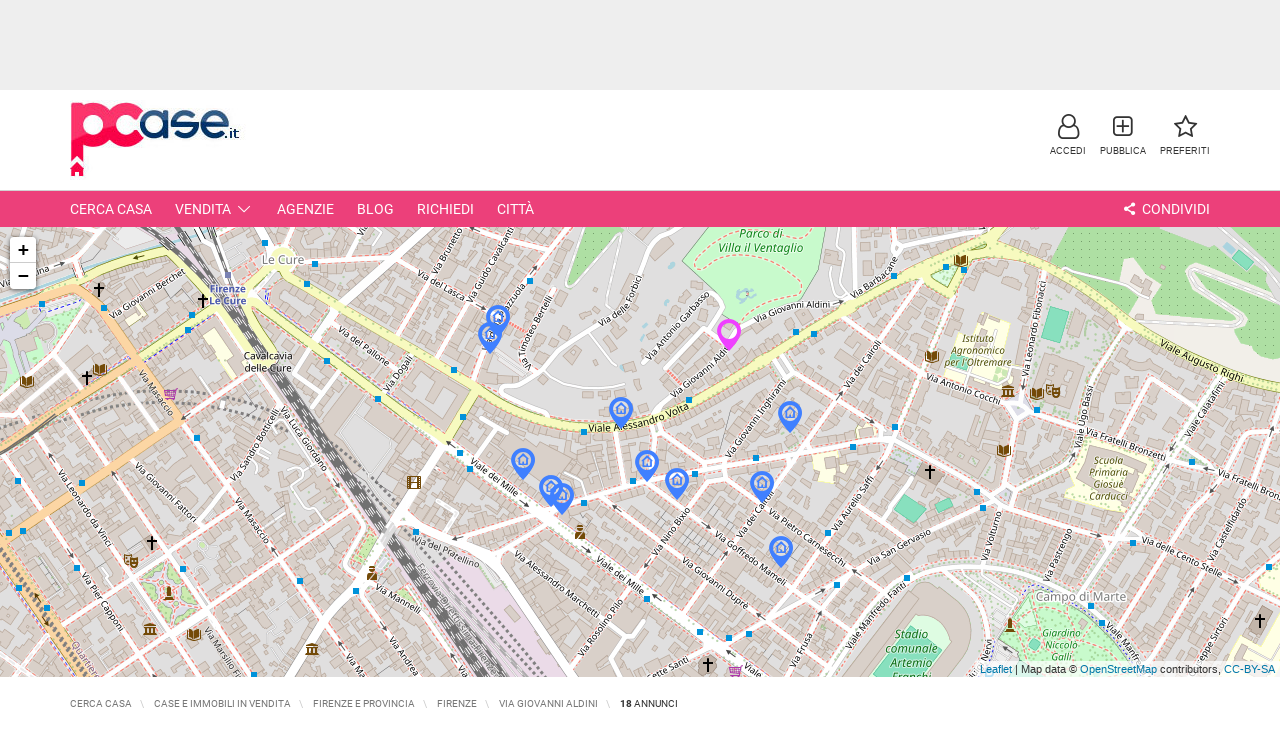

--- FILE ---
content_type: text/html
request_url: https://www.pcase.it/vendita/firenze_vic_via-giovanni-aldini/
body_size: 21359
content:

<!DOCTYPE html>
<html xmlns="https://www.w3.org/1999/xhtml" lang="it">
<head>
	
<meta http-equiv="Content-Type" content="text/html; charset=windows-1252" />
<meta name="theme-color" content="#EC407A">
<meta name="viewport" content="width=device-width,initial-scale=1" />
<link rel="stylesheet" type="text/css" href="https://css.pcase.it/pcase.min.css?v=2025.11.15.v2"/>
<!--link rel="dns-prefetch" href="//fonts.googleapis.com"/-->
<link rel="preconnect dns-prefetch" href="https://foto.pcase.it"/>
<link rel="preconnect dns-prefetch" href="https://images.pcase.it"/>
<link rel="preconnect dns-prefetch" href="https://css.pcase.it"/>
<link rel="preconnect dns-prefetch" href="//fonts.gstatic.com"/>
<link rel="preconnect dns-prefetch" href="//pagead2.googlesyndication.com"/>
<link rel="manifest" href="/manifest.json?v=2025.11.15.v2"/>
<link rel="apple-touch-icon" href="https://images.pcase.it/logo_pcase_192x192.jpg"/>
<!--script>
if ('serviceWorker' in navigator) { //svuota la cache del service worker
  caches.keys().then(function(cacheNames) {
    cacheNames.forEach(function(cacheName) {
      caches.delete(cacheName);
    });
  });
}
</script-->

<!-- Global site tag (gtag.js) - Google Analytics GA4 -->
<script async src="https://www.googletagmanager.com/gtag/js?id=G-W3945F977C"></script>
<script>
	window.dataLayer = window.dataLayer || [];
	function gtag(){dataLayer.push(arguments);}
	gtag('consent', 'default', {
		'ad_storage': 'denied',
		'ad_user_data': 'denied',
		'ad_personalization': 'denied',
		'analytics_storage': 'denied',
		
		'personalization_storage': 'denied',
		'functionality_storage': 'denied',
		'security_storage': 'granted',
		'wait_for_update': 1000
	});
	gtag('js', new Date());

	gtag('config', 'G-W3945F977C');
</script>
	<title>Case e Immobili in vendita in Via Giovanni Aldini a Firenze | PCase.it</title>
    <meta name="description" content="Case e Immobili in vendita in Via Giovanni Aldini a Firenze di varie metrature e prezzi. Su PCase.it trovi annunci selezionati di agenzie immobiliari, costruttori e privati."/>
	
	<meta property="og:title" content="Case e Immobili in vendita in Via Giovanni Aldini a Firenze | PCase.it"/>
	<meta property="og:description" content="Case e Immobili in vendita in Via Giovanni Aldini a Firenze di varie metrature e prezzi. Su PCase.it trovi annunci selezionati di agenzie immobiliari, costruttori e privati."/>
	<meta property="og:url" content="https://www.pcase.it/vendita/firenze_vic_via-giovanni-aldini/"/>
    
		<link rel="canonical" href="https://www.pcase.it/vendita/firenze_vic_via-giovanni-aldini/"/>
		
					<link rel="next" href="https://www.pcase.it/vendita/firenze_vic_via-giovanni-aldini/?pag=2" /> 
				
		<!--<script type="text/javascript" src="https://maps.googleapis.com/maps/api/js?key=AIzaSyCVa236da9DC5nBbZojxxucCPRSTZdEfD8"></script>
        <script type="text/javascript" src="https://script.pcase.it/inizializzaMappa.js"></script>-->
		<script type="text/javascript" src="https://script.pcase.it/inizializzaMappaOpenStreetMap.js"></script>
	
	<script type="application/ld+json">
	{
		"@context": "https://schema.org",
		"@type": "BreadcrumbList",
		"itemListElement":
		[
	
				{
				"@type": "ListItem",
				"position": 1,
				"item":
					{
					"@id": "/",
					"name": "Cerca Casa"
					}
				}
				,
				{
				"@type": "ListItem",
				"position": 2,
				"item":
					{
					"@id": "/vendita/",
					"name": "case e immobili in vendita"
					}
				}
				,
				{
				"@type": "ListItem",
				"position": 3,
				"item":
					{
					"@id": "/vendita/firenze-provincia/",
					"name": "Firenze e provincia"
					}
				}
				,
				{
				"@type": "ListItem",
				"position": 4,
				"item":
					{
					"@id": "/vendita/firenze/",
					"name": "Firenze"
					}
				}
				,
				{
				"@type": "ListItem",
				"position": 5,
				"item":
					{
					"@id": "/vendita/firenze_vic_via-giovanni-aldini/",
					"name": "via giovanni aldini"
					}
				}
				
		]
	}
	</script>
	
</head>
<body class="pagina-risultati" onload="initialize('43.7856', '11.2789', 0, false)">
<header id="top">
	<div class="banner banner-container hidden-xs hidden-sm">
		
			<script defer src="//pagead2.googlesyndication.com/pagead/js/adsbygoogle.js"></script>
		
			<!-- PCase.it 728x90 -->
			<ins class="adsbygoogle"
				 style="vertical-align:top;display:inline-block;width:728px;height:90px"
				 data-ad-client="ca-pub-6653677465163583"
				 data-ad-slot="9057703155"></ins>
			<script>
			(adsbygoogle = window.adsbygoogle || []).push({});
			</script>
		
	</div>
	<div class="container">
		<h2 id="logo">
			<a href="https://www.pcase.it/" title="PCase.it - Case appartamenti in vendita e affitto - Annunci Immobiliari"><img src="https://images.pcase.it/logo_pcase.jpg" alt="PCase.it - Case appartamenti in vendita e affitto - Annunci Immobiliari Firenze Italia" width="180" height="80"/></a>
			
		</h2>
		<div id="menu-simple">
			<a role="button" data-href="#modal_accedi" class="open_modal" title="Accedi" id="link-accedi">
				<i class="icon-user-outline"></i>
				<div>Accedi</div>
			</a>
			<a href="https://www.pcase.it/servizi/pubblica-annunci/" title="Pubblica un annuncio immobiliare">
				<i class="icon-plus-squared-alt"></i>
				<div>Pubblica</div>
			</a>
			<a href="https://www.pcase.it/servizi/annunci-preferiti/" title="I miei annunci preferiti">
				<i class="icon-star-empty"></i>
				<div>Preferiti</div>
				<div id="favorites-num"></div>
			</a>
			<a role="button" aria-label="Apri il menù" id="menu-open" class="hidden-sm hidden-md hidden-lg">
				<i class="icon-menu"></i>
				<div>Menù</div>
			</a>
		</div>		
	</div>
</header>
<nav id="menu">
	<div class="container">
		<div class="row">
			<div class="col-sm-12">
				<ul>
					<li class="hidden-xs hidden-md hidden-lg"><a role="button" aria-label="Apri la ricerca immobili" title="Ricerca la tua casa" class="search_link"><i class="icon-search"></i> Ricerca</a></li>
					<li class="hidden-xs hidden-sm"><a href="https://www.pcase.it/case/" title="Cerca casa subito">Cerca Casa</a></li>
					
					<li class="hidden-xs"><a href="https://www.pcase.it/vendita/" title="Case e immobili in vendita" class="open-sub-menu" data-open="menu-vendita">Vendita</a></li>
					
					<li class="hidden-xs"><a href="https://www.pcase.it/agenzie-immobiliari/" title="Agenzie immobiliari">Agenzie</a></li>
					<li class="hidden-xs"><a href="https://news.pcase.it/" title="News immobiliari" target="_blank" rel="noopener">Blog</a></li>
					<li class="hidden-xs"><a href="https://www.pcase.it/servizi/richiesta-immobile/" title="Richiedi un immobile">Richiedi</a></li>
					<li class="hidden-xs"><a href="https://www.pcase.it/ricerche-citta/1/" title="Ricerca per citt&agrave;">Citt&agrave;</a></li>
					<li class="right"><a role="button" title="Condividi sui social" class="open-sub-menu" data-open="menu-social"><i class="icon-share"></i> Condividi</a></li>
				</ul>
			</div>
		</div>
	</div>
	<div class="menu-sub">
		<div class="container">
			<div id="menu-vendita" class="menu-sub-tab">
				<h2>Immobili in vendita</h2>
				<div class="row">
					<div class="col-xs-3">
						<h3>Residenziali</h3>
						<ul>
							<li><a href="/vendita/appartamenti/">Appartamenti</a></li>
							<li><a href="/vendita/appartamenti/monolocali/" class="small"><i class="icon-minus"></i> Monolocali</a></li>
							<li><a href="/vendita/appartamenti/bilocali/" class="small"><i class="icon-minus"></i> Bilocali</a></li>
							<li><a href="/vendita/appartamenti/trilocali/" class="small"><i class="icon-minus"></i> Trilocali</a></li>
							<li><a href="/vendita/appartamenti/quadrilocali/" class="small"><i class="icon-minus"></i> Quadrilocali</a></li>
							<li><a href="/vendita/attici/">Attici</a></li>
							<li><a href="/vendita/case-indipendenti/">Case Indipendenti</a></li>
							<li><a href="/vendita/loft/">Loft</a></li>
							<li><a href="/vendita/mansarde/">Mansarde</a></li>
							<li><a href="/vendita/ville/">Ville</a></li>
							<li><a href="/vendita/rustici/">Rustici e Casali</a></li>
						</ul>
					</div>
					<div class="col-xs-3">
						<h3>Commerciali</h3>
						<ul>
							<li><a href="/vendita/capannoni/">Capannoni</a></li>
							<li><a href="/vendita/laboratori/">Laboratori</a></li>
							<li><a href="/vendita/locali-commerciali/">Locali Commerciali</a></li>
							<li><a href="/vendita/magazzini/">Magazzini</a></li>
							<li><a href="/vendita/negozi/">Negozi</a></li>
							<li><a href="/vendita/uffici/">Uffici</a></li>
							<li><a href="/vendita/attivita-commerciali/">Attivit&agrave; Commerciali</a></li>
							<li><a href="/vendita/terreni/">Terreni</a></li>
							<li><a href="/vendita/terreni/agricoli/" class="small"><i class="icon-minus"></i> Agricoli</a></li>
							<li><a href="/vendita/terreni/commerciali/" class="small"><i class="icon-minus"></i> Commerciali</a></li>
							<li><a href="/vendita/terreni/edificabili/" class="small"><i class="icon-minus"></i> Edificabili</a></li>
							<li><a href="/vendita/terreni/industriali/" class="small"><i class="icon-minus"></i> Industriali</a></li>
						</ul>
					</div>
					<div class="col-sm-6 col-md-3">
						<h3>Ricerche Frequenti</h3>
						<ul>
							<li><a href="/vendita/appartamenti_asta/">Appartamenti all'asta</a></li>
							<li><a href="/vendita/appartamenti_ultimo-piano/">Appartamenti all'ultimo piano</a></li>
							<li><a href="/vendita/appartamenti_nuovi/">Appartamenti nuovi</a></li>
							<li><a href="/vendita/appartamenti_ristrutturati/">Appartamenti ristrutturati</a></li>
							<li><a href="/vendita/appartamenti_vicino-metro/">Appartamenti vicino alla metropolitana</a></li>
							<li><a href="/vendita/ville_di-lusso/">Ville di lusso</a></li>
							<li><a href="/vendita/ville_con-giardino/">Ville con giardino</a></li>
							<li><a href="/vendita/ville/villette-a-schiera/">Villette a schiera</a></li>
						</ul>
					</div>
				</div>
			</div>
			
			
			
			<div id="menu-affitto" class="menu-sub-tab">
				<h2>Immobili in affitto</h2>
				<div class="row">
					<div class="col-xs-3">
						<h3>Residenziali</h3>
						<ul>
							<li><a href="/affitto/appartamenti/">Appartamenti</a></li>
							<li><a href="/affitto/appartamenti/monolocali/" class="small"><i class="icon-minus"></i> Monolocali</a></li>
							<li><a href="/affitto/appartamenti/bilocali/" class="small"><i class="icon-minus"></i> Bilocali</a></li>
							<li><a href="/affitto/appartamenti/trilocali/" class="small"><i class="icon-minus"></i> Trilocali</a></li>
							<li><a href="/affitto/appartamenti/quadrilocali/" class="small"><i class="icon-minus"></i> Quadrilocali</a></li>
							<li><a href="/affitto/attici/">Attici</a></li>
							<li><a href="/affitto/case-indipendenti/">Case Indipendenti</a></li>
							<li><a href="/affitto/loft/">Loft</a></li>
							<li><a href="/affitto/mansarde/">Mansarde</a></li>
							<li><a href="/affitto/ville/">Ville</a></li>
							<li><a href="/affitto/stanze/">Stanze</a></li>
							<li><a href="/affitto/rustici/">Rustici e Casali</a></li>
						</ul>
					</div>
					<div class="col-xs-3">
						<h3>Commerciali</h3>
						<ul>
							<li><a href="/affitto/capannoni/">Capannoni</a></li>
							<li><a href="/affitto/laboratori/">Laboratori</a></li>
							<li><a href="/affitto/locali-commerciali/">Locali Commerciali</a></li>
							<li><a href="/affitto/magazzini/">Magazzini</a></li>
							<li><a href="/affitto/negozi/">Negozi</a></li>
							<li><a href="/affitto/uffici/">Uffici</a></li>
							<li><a href="/affitto/attivita-commerciali/">Attivit&agrave; Commerciali in gestione</a></li>
						</ul>
					</div>
					<div class="col-xs-3">
						<h3>Ricerche Frequenti</h3>
						<ul>
							<li><a href="/affitto/appartamenti_arredati/">Appartamenti arredati</a></li>
							<li><a href="/affitto/appartamenti_piano-terra/">Appartamenti piano terra</a></li>
							<li><a href="/affitto/appartamenti_piano-alto/">Appartamenti piano alto</a></li>
							<li><a href="/affitto/appartamenti_con-giardino/">Appartamenti con giardino</a></li>
							<li><a href="/affitto/appartamenti_con-box/">Appartamenti con box</a></li>
							<li><a href="/affitto/appartamenti_vicino-metro/">Appartamenti vicino alla metropolitana</a></li>
							<li><a href="/affitto/ville/villette-a-schiera/">Villette a schiera</a></li>
						</ul>
					</div>
				</div>
			</div>
			
			<div id="menu-social" class="menu-sub-tab">
				<div class="row">
					<!--div class="col-sm-3">
						<a href="https://plus.google.com/share?url=https%3A%2F%2Fwww%2Epcase%2Eit%2Fvendita%2Ffirenze%5Fvic%5Fvia%2Dgiovanni%2Daldini%2F" onclick="OpenPopup('',735,400,'googleplus')" target="googleplus" class="googleplus" rel="nofollow" title="Condividi su Google+"><i class="icon-gplus"></i></a>
					</div-->
					<div class="col-sm-4">
						<a href="https://www.facebook.com/sharer.php?u=https%3A%2F%2Fwww%2Epcase%2Eit%2Fvendita%2Ffirenze%5Fvic%5Fvia%2Dgiovanni%2Daldini%2F" onclick="OpenPopup('',735,400,'facebook')" target="facebook" class="facebook" rel="nofollow" title="Condividi su Facebook"><i class="icon-facebook"></i></a>
					</div>
					<div class="col-sm-4">
						<a href="https://twitter.com/share?url=https%3A%2F%2Fwww%2Epcase%2Eit%2Fvendita%2Ffirenze%5Fvic%5Fvia%2Dgiovanni%2Daldini%2F" onclick="OpenPopup('',735,400,'twitter')" target="twitter" class="twitter" rel="nofollow" title="Condividi su Twitter"><i class="icon-twitter"></i></a>
					</div>
					<div class="col-sm-4">
						<a href="https://wa.me/?text=https%3A%2F%2Fwww%2Epcase%2Eit%2Fvendita%2Ffirenze%5Fvic%5Fvia%2Dgiovanni%2Daldini%2F" target="_blank" rel="noopener" class="whatsapp" title="Condividi su Whatsapp"><i class="icon-whatsapp"></i></a>
					</div>
				</div>
			</div>
			
		</div>
	</div>
</nav>
<div id="map_google" style="width:100%;height:450px;"></div>
<div class="container">
	<section>
		<div class="breadcrumb">
			<div class="crumbs">
				<span><a href="/"><span>Cerca Casa</span></a></span> <span><a href="/vendita/"><span>case e immobili in vendita</span></a></span> <span><a href="/vendita/firenze-provincia/"><span>Firenze e provincia</span></a></span> <span><a href="/vendita/firenze/"><span>Firenze</span></a></span> <span><a href="/vendita/firenze_vic_via-giovanni-aldini/"><span>via giovanni aldini</span></a></span>  <span><b id="tot_record">18</b> annunci</span>
			</div>
		</div>
		<h1>Case e Immobili in vendita in Via Giovanni Aldini a Firenze</h1>
		
		<div class="row">
			<div id="tag" class="col-sm-8 col-lg-9 hidden-xs">

			</div>
			
			<div class="col-sm-4 col-lg-3">
				
				
			</div>
		</div>
		
		
		
		
	</section>
	
	
	
	
	
	<div class="row">
		<section class="col-md-8 col-lg-9">
			<ul class="list_a">

<li class="row click-inner a9577850" data-click-ref="a.title" data-click-window="blank">
	<div>
	<div class="col-sm-5 col-md-6 col-lg-5"><div class="photo-ss-container"><div class="photo-ss photo"><div class="photo-ss-item"><img src="https://foto.pcase.it/7710/9577850_1.jpg" alt="Quadrilocale in vendita, Firenze campo di marte-viale volta" srcset="https://foto.pcase.it/350x0/7710/9577850_1.jpg 350w, https://foto.pcase.it/7710/9577850_1.jpg 1024w" sizes="(max-width: 768px) 750px, (min-width: 768px) 350px"/></div><div class="photo-ss-item"><img src="[data-uri]" data-src="https://foto.pcase.it/7710/9577850_2.jpg" class="img-load-ss" alt="Quadrilocale in vendita, Firenze campo di marte-viale volta"/></div><div class="photo-ss-item"><img src="[data-uri]" data-src="https://foto.pcase.it/7710/9577850_3.jpg" class="img-load-ss" alt="Quadrilocale in vendita, Firenze campo di marte-viale volta"/></div><div class="photo-ss-item"><img src="[data-uri]" data-src="https://foto.pcase.it/7710/9577850_4.jpg" class="img-load-ss" alt="Quadrilocale in vendita, Firenze campo di marte-viale volta"/></div><div class="photo-ss-item"><img src="[data-uri]" data-src="https://foto.pcase.it/7710/9577850_5.jpg" class="img-load-ss" alt="Quadrilocale in vendita, Firenze campo di marte-viale volta"/></div><div class="photo-ss-item"><img src="[data-uri]" data-src="https://foto.pcase.it/7710/9577850_6.jpg" class="img-load-ss" alt="Quadrilocale in vendita, Firenze campo di marte-viale volta"/></div></div><div class="num">6 <i class="icon-camera"></i></div><a role="button" class="photo-ss-prev"><i class="icon-left-open-big"></i></a><a role="button" class="photo-ss-next"><i class="icon-right-open-big"></i></a></div></div><div class="col-sm-7 col-md-6 col-lg-7"><h2><a href="/immobili/quadrilocale-vendita-firenze-campo-di-marte-viale-volta-sc9577850/" title="Quadrilocale in vendita, Firenze campo di marte-viale volta" class="title">Vendita Appartamento a Firenze</a></h2><ul class="features"><li class="price">&euro; 398.000</li><li>4 Locali<br/>Vendita</li><li>110 m&sup2;<br/>1 bagno</li></ul><p><span class="zone">vicinanze Via Giovanni Aldini</span><br/>libero subito, piazza galileo ferraris pressi, in bella palazzina tutta rimessa, al piano terreno rialzato, vendiamo ampio appartamento di 4 vani, 110 mq circa, 126 mq di superficie catastale,...</p><small>inserito il <abbr title="2026-01-08T06:05:06Z">08 gen 2026</abbr> in Case e Immobili in vendita in Via Giovanni Aldini a Firenze</small><div class="info"><div class="row"><div class="col-xs-8 col-md-8 col-lg-7"><a role="button" data-href="#modal_annuncio_sponsorizza" class="link_sponsorizza open_modal" data-id="9577850"><i class="icon-up-bold"></i> Sponsorizza</a><span id="pref9577850"><a href="javascript:;" onclick="AggiornaPreferiti(9577850, 1)" class="link_preferiti_aggiungi" title="Aggiungi ai preferiti"><i class="icon-star-empty"></i></a></span></div><div class="col-xs-4 col-md-4 col-lg-5 text-right"></div></div></div></div>
	</div>
</li>

<li class="row click-inner a9407598" data-click-ref="a.title" data-click-window="blank">
	<div>
	<div class="col-sm-5 col-md-6 col-lg-5"><div class="photo-ss-container"><div class="photo-ss photo"><div class="photo-ss-item"><img src="https://foto.pcase.it/3979/9407598_1.jpg" alt="Appartamento da ristrutturare in via galvani, Firenze" srcset="https://foto.pcase.it/350x0/3979/9407598_1.jpg 350w, https://foto.pcase.it/3979/9407598_1.jpg 1024w" sizes="(max-width: 768px) 750px, (min-width: 768px) 350px"/></div><div class="photo-ss-item"><img src="[data-uri]" data-src="https://foto.pcase.it/3979/9407598_2.jpg" class="img-load-ss" alt="Appartamento da ristrutturare in via galvani, Firenze"/></div><div class="photo-ss-item"><img src="[data-uri]" data-src="https://foto.pcase.it/3979/9407598_3.jpg" class="img-load-ss" alt="Appartamento da ristrutturare in via galvani, Firenze"/></div><div class="photo-ss-item"><img src="[data-uri]" data-src="https://foto.pcase.it/3979/9407598_4.jpg" class="img-load-ss" alt="Appartamento da ristrutturare in via galvani, Firenze"/></div><div class="photo-ss-item"><img src="[data-uri]" data-src="https://foto.pcase.it/3979/9407598_5.jpg" class="img-load-ss" alt="Appartamento da ristrutturare in via galvani, Firenze"/></div><div class="photo-ss-item"><img src="[data-uri]" data-src="https://foto.pcase.it/3979/9407598_6.jpg" class="img-load-ss" alt="Appartamento da ristrutturare in via galvani, Firenze"/></div><div class="photo-ss-item"><img src="[data-uri]" data-src="https://foto.pcase.it/3979/9407598_7.jpg" class="img-load-ss" alt="Appartamento da ristrutturare in via galvani, Firenze"/></div><div class="photo-ss-item"><img src="[data-uri]" data-src="https://foto.pcase.it/3979/9407598_8.jpg" class="img-load-ss" alt="Appartamento da ristrutturare in via galvani, Firenze"/></div><div class="photo-ss-item"><img src="[data-uri]" data-src="https://foto.pcase.it/3979/9407598_9.jpg" class="img-load-ss" alt="Appartamento da ristrutturare in via galvani, Firenze"/></div><div class="photo-ss-item"><img src="[data-uri]" data-src="https://foto.pcase.it/3979/9407598_10.jpg" class="img-load-ss" alt="Appartamento da ristrutturare in via galvani, Firenze"/></div></div><div class="num">10 <i class="icon-camera"></i></div><a role="button" class="photo-ss-prev"><i class="icon-left-open-big"></i></a><a role="button" class="photo-ss-next"><i class="icon-right-open-big"></i></a></div></div><div class="col-sm-7 col-md-6 col-lg-7"><h2><a href="/immobili/appartamento-da-ristrutturare-via-galvani-firenze-sc9407598/" title="Appartamento da ristrutturare in via galvani, Firenze" class="title">Appartamento da Ristrutturare a Firenze</a></h2><ul class="features"><li class="price">&euro; 450.000</li><li>5 Locali<br/>Vendita</li><li>135 m&sup2;<br/>2 bagni</li><li>2&deg; piano</li></ul><p><span class="zone">vicinanze Via Giovanni Aldini</span><br/>VIALE VOLTA, adiacenze San Gervasio, proponiamo in esclusiva appartamento mq.135 da ristrutturare, composto da ampio ingresso, soggiorno, cucina, studio, tre camere, ripostiglio, bagno e balcone, il...</p><small>inserito il <abbr title="2025-12-12T03:30:18Z">12 dic 2025</abbr> in Case e Immobili in vendita in Via Giovanni Aldini a Firenze</small><div class="info"><div class="row"><div class="col-xs-8 col-md-8 col-lg-7"><a role="button" data-href="#modal_annuncio_sponsorizza" class="link_sponsorizza open_modal" data-id="9407598"><i class="icon-up-bold"></i> Sponsorizza</a><span id="pref9407598"><a href="javascript:;" onclick="AggiornaPreferiti(9407598, 1)" class="link_preferiti_aggiungi" title="Aggiungi ai preferiti"><i class="icon-star-empty"></i></a></span></div><div class="col-xs-4 col-md-4 col-lg-5 text-right"><img src="[data-uri]" data-src="https://foto.pcase.it/3979/logo.jpg" data-err="https://foto.pcase.it/logo.jpg" alt="logo agenzia" class="img-load"/></div></div></div></div>
	</div>
</li>

<li class="row click-inner a9565749" data-click-ref="a.title" data-click-window="blank">
	<div>
	<div class="col-sm-5 col-md-6 col-lg-5"><div class="photo-ss-container"><div class="photo-ss photo"><div class="photo-ss-item"><img src="[data-uri]" data-src="https://foto.pcase.it/20594/9565749_1.jpg" class="img-load" alt="Appartamento in vendita a Firenze"/></div><div class="photo-ss-item"><img src="[data-uri]" data-src="https://foto.pcase.it/20594/9565749_2.jpg" class="img-load-ss" alt="Appartamento in vendita a Firenze"/></div><div class="photo-ss-item"><img src="[data-uri]" data-src="https://foto.pcase.it/20594/9565749_3.jpg" class="img-load-ss" alt="Appartamento in vendita a Firenze"/></div><div class="photo-ss-item"><img src="[data-uri]" data-src="https://foto.pcase.it/20594/9565749_4.jpg" class="img-load-ss" alt="Appartamento in vendita a Firenze"/></div><div class="photo-ss-item"><img src="[data-uri]" data-src="https://foto.pcase.it/20594/9565749_5.jpg" class="img-load-ss" alt="Appartamento in vendita a Firenze"/></div><div class="photo-ss-item"><img src="[data-uri]" data-src="https://foto.pcase.it/20594/9565749_6.jpg" class="img-load-ss" alt="Appartamento in vendita a Firenze"/></div><div class="photo-ss-item"><img src="[data-uri]" data-src="https://foto.pcase.it/20594/9565749_7.jpg" class="img-load-ss" alt="Appartamento in vendita a Firenze"/></div><div class="photo-ss-item"><img src="[data-uri]" data-src="https://foto.pcase.it/20594/9565749_8.jpg" class="img-load-ss" alt="Appartamento in vendita a Firenze"/></div><div class="photo-ss-item"><img src="[data-uri]" data-src="https://foto.pcase.it/20594/9565749_9.jpg" class="img-load-ss" alt="Appartamento in vendita a Firenze"/></div><div class="photo-ss-item"><img src="[data-uri]" data-src="https://foto.pcase.it/20594/9565749_10.jpg" class="img-load-ss" alt="Appartamento in vendita a Firenze"/></div></div><div class="num">10 <i class="icon-camera"></i></div><a role="button" class="photo-ss-prev"><i class="icon-left-open-big"></i></a><a role="button" class="photo-ss-next"><i class="icon-right-open-big"></i></a></div></div><div class="col-sm-7 col-md-6 col-lg-7"><h2><a href="/annuncio_appartamento-in-vendita-a-firenze_sc9565749/" title="Appartamento in vendita a Firenze" class="title">Appartamento Ristrutturato a Firenze</a></h2><ul class="features"><li class="price">&euro; 680.000</li><li>5 Locali<br/>Vendita</li><li>120 m&sup2;<br/>2 bagni</li><li>5&deg; piano</li></ul><p><span class="zone">vicinanze Via Giovanni Aldini</span><br/>CAMPO DI MARTE, proponiamo elegante appartamento di quattro vani di 115 mq situato al quinto piano di palazzo anni '50 dotato di doppi servizi, balconi e cantina. L'appartamento libero al rogito in...</p><small>inserito il <abbr title="2025-12-30T08:07:38Z">30 dic 2025</abbr> in Case e Immobili in vendita in Via Giovanni Aldini a Firenze</small><div class="info"><div class="row"><div class="col-xs-8 col-md-8 col-lg-7"><a role="button" data-href="#modal_annuncio_sponsorizza" class="link_sponsorizza open_modal" data-id="9565749"><i class="icon-up-bold"></i> Sponsorizza</a><span id="pref9565749"><a href="javascript:;" onclick="AggiornaPreferiti(9565749, 1)" class="link_preferiti_aggiungi" title="Aggiungi ai preferiti"><i class="icon-star-empty"></i></a></span></div><div class="col-xs-4 col-md-4 col-lg-5 text-right"><img src="[data-uri]" data-src="https://foto.pcase.it/20594/logo.jpg" data-err="https://foto.pcase.it/logo.jpg" alt="logo agenzia" class="img-load"/></div></div></div></div>
	</div>
</li>

<li class="row click-inner a8421913" data-click-ref="a.title" data-click-window="blank">
	<div>
	<div class="col-sm-5 col-md-6 col-lg-5"><div class="photo-ss-container"><div class="photo-ss photo"><div class="photo-ss-item"><img src="[data-uri]" data-src="https://foto.pcase.it/3941/8421913_1.jpg" class="img-load" alt="Appartamento con terrazzo a Firenze"/></div><div class="photo-ss-item"><img src="[data-uri]" data-src="https://foto.pcase.it/3941/8421913_2.jpg" class="img-load-ss" alt="Appartamento con terrazzo a Firenze"/></div><div class="photo-ss-item"><img src="[data-uri]" data-src="https://foto.pcase.it/3941/8421913_3.jpg" class="img-load-ss" alt="Appartamento con terrazzo a Firenze"/></div><div class="photo-ss-item"><img src="[data-uri]" data-src="https://foto.pcase.it/3941/8421913_4.jpg" class="img-load-ss" alt="Appartamento con terrazzo a Firenze"/></div><div class="photo-ss-item"><img src="[data-uri]" data-src="https://foto.pcase.it/3941/8421913_5.jpg" class="img-load-ss" alt="Appartamento con terrazzo a Firenze"/></div><div class="photo-ss-item"><img src="[data-uri]" data-src="https://foto.pcase.it/3941/8421913_6.jpg" class="img-load-ss" alt="Appartamento con terrazzo a Firenze"/></div></div><div class="num">6 <i class="icon-camera"></i></div><a role="button" class="photo-ss-prev"><i class="icon-left-open-big"></i></a><a role="button" class="photo-ss-next"><i class="icon-right-open-big"></i></a></div></div><div class="col-sm-7 col-md-6 col-lg-7"><h2><a href="/immobili/appartamento-con-terrazzo-firenze-sc8421913/" title="Appartamento con terrazzo a Firenze" class="title">Appartamento con Terrazzo a Firenze</a></h2><ul class="features"><li class="price">&euro; 290.000</li><li>5 Locali<br/>Vendita</li><li>120 m&sup2;<br/>1 bagno</li><li>Posto auto scoperto</li></ul><p><span class="zone">vicinanze Via Giovanni Aldini</span><br/>R76 Firenze Bellariva Via del Campofiore (pressi) - In palazzo in buono stato e dotato di ascensore, bell'appartamento (120 mq) da ristrutturare, doppia esposizione, molto luminoso, composto di ampio...</p><div class="info"><div class="row"><div class="col-xs-8 col-md-8 col-lg-7"><a role="button" data-href="#modal_annuncio_sponsorizza" class="link_sponsorizza open_modal" data-id="8421913"><i class="icon-up-bold"></i> Sponsorizza</a><span id="pref8421913"><a href="javascript:;" onclick="AggiornaPreferiti(8421913, 1)" class="link_preferiti_aggiungi" title="Aggiungi ai preferiti"><i class="icon-star-empty"></i></a></span></div><div class="col-xs-4 col-md-4 col-lg-5 text-right"></div></div></div></div>
	</div>
</li>
						<li class="banner-container hidden-xs hidden-sm">
							
			<!-- PCase.it 728x90 -->
			<ins class="adsbygoogle"
				 style="vertical-align:top;display:inline-block;width:728px;height:90px"
				 data-ad-client="ca-pub-6653677465163583"
				 data-ad-slot="9057703155"></ins>
			<script>
			(adsbygoogle = window.adsbygoogle || []).push({});
			</script>
		
						</li>
						<li class="banner-container hidden-md hidden-lg">
							
			<!-- PCase.it 300x250 -->
			<ins class="adsbygoogle"
				 style="vertical-align:top;display:inline-block;width:300px;height:250px"
				 data-ad-client="ca-pub-6653677465163583"
				 data-ad-slot="3628121870"></ins>
			<script>
			(adsbygoogle = window.adsbygoogle || []).push({});
			</script>
		
						</li>						
						

<li class="row click-inner a9499284" data-click-ref="a.title" data-click-window="blank">
	<div>
	<div class="col-sm-5 col-md-6 col-lg-5"><div class="photo-ss-container"><div class="photo-ss photo"><div class="photo-ss-item"><img src="[data-uri]" data-src="https://foto.pcase.it/7710/9499284_1.jpg" class="img-load" alt="Appartamento in vendita, Firenze campo di marte-viale volta"/></div><div class="photo-ss-item"><img src="[data-uri]" data-src="https://foto.pcase.it/7710/9499284_2.jpg" class="img-load-ss" alt="Appartamento in vendita, Firenze campo di marte-viale volta"/></div><div class="photo-ss-item"><img src="[data-uri]" data-src="https://foto.pcase.it/7710/9499284_3.jpg" class="img-load-ss" alt="Appartamento in vendita, Firenze campo di marte-viale volta"/></div><div class="photo-ss-item"><img src="[data-uri]" data-src="https://foto.pcase.it/7710/9499284_4.jpg" class="img-load-ss" alt="Appartamento in vendita, Firenze campo di marte-viale volta"/></div><div class="photo-ss-item"><img src="[data-uri]" data-src="https://foto.pcase.it/7710/9499284_5.jpg" class="img-load-ss" alt="Appartamento in vendita, Firenze campo di marte-viale volta"/></div><div class="photo-ss-item"><img src="[data-uri]" data-src="https://foto.pcase.it/7710/9499284_6.jpg" class="img-load-ss" alt="Appartamento in vendita, Firenze campo di marte-viale volta"/></div></div><div class="num">6 <i class="icon-camera"></i></div><a role="button" class="photo-ss-prev"><i class="icon-left-open-big"></i></a><a role="button" class="photo-ss-next"><i class="icon-right-open-big"></i></a></div></div><div class="col-sm-7 col-md-6 col-lg-7"><h2><a href="/immobili/appartamento-vendita-firenze-campo-di-marte-viale-volta-sc9499284/" title="Appartamento in vendita, Firenze campo di marte-viale volta" class="title">Appartamento a Firenze</a></h2><ul class="features"><li class="price">&euro; 730.000</li><li>5 Locali<br/>Vendita</li><li>192 m&sup2;<br/>2 bagni</li></ul><p><span class="zone">vicinanze Via Giovanni Aldini</span><br/>via marconi pressi, in palazzo signorile degli anni 60 vendiamo un bellissimo appartamento di 6 vani, 192 mq di superficie catastale, posto al piano secondo servito da ascensore e composto da ampio...</p><small>inserito il <abbr title="2025-11-14T06:05:04Z">14 nov 2025</abbr> in Case e Immobili in vendita in Via Giovanni Aldini a Firenze</small><div class="info"><div class="row"><div class="col-xs-8 col-md-8 col-lg-7"><a role="button" data-href="#modal_annuncio_sponsorizza" class="link_sponsorizza open_modal" data-id="9499284"><i class="icon-up-bold"></i> Sponsorizza</a><span id="pref9499284"><a href="javascript:;" onclick="AggiornaPreferiti(9499284, 1)" class="link_preferiti_aggiungi" title="Aggiungi ai preferiti"><i class="icon-star-empty"></i></a></span></div><div class="col-xs-4 col-md-4 col-lg-5 text-right"></div></div></div></div>
	</div>
</li>

<li class="row click-inner a9577849" data-click-ref="a.title" data-click-window="blank">
	<div>
	<div class="col-sm-5 col-md-6 col-lg-5"><div class="photo-ss-container"><div class="photo-ss photo"><div class="photo-ss-item"><img src="[data-uri]" data-src="https://foto.pcase.it/7710/9577849_1.jpg" class="img-load" alt="Appartamento con giardino, Firenze campo di marte-viale volta"/></div><div class="photo-ss-item"><img src="[data-uri]" data-src="https://foto.pcase.it/7710/9577849_2.jpg" class="img-load-ss" alt="Appartamento con giardino, Firenze campo di marte-viale volta"/></div><div class="photo-ss-item"><img src="[data-uri]" data-src="https://foto.pcase.it/7710/9577849_3.jpg" class="img-load-ss" alt="Appartamento con giardino, Firenze campo di marte-viale volta"/></div><div class="photo-ss-item"><img src="[data-uri]" data-src="https://foto.pcase.it/7710/9577849_4.jpg" class="img-load-ss" alt="Appartamento con giardino, Firenze campo di marte-viale volta"/></div><div class="photo-ss-item"><img src="[data-uri]" data-src="https://foto.pcase.it/7710/9577849_5.jpg" class="img-load-ss" alt="Appartamento con giardino, Firenze campo di marte-viale volta"/></div><div class="photo-ss-item"><img src="[data-uri]" data-src="https://foto.pcase.it/7710/9577849_6.jpg" class="img-load-ss" alt="Appartamento con giardino, Firenze campo di marte-viale volta"/></div></div><div class="num">6 <i class="icon-camera"></i></div><a role="button" class="photo-ss-prev"><i class="icon-left-open-big"></i></a><a role="button" class="photo-ss-next"><i class="icon-right-open-big"></i></a></div></div><div class="col-sm-7 col-md-6 col-lg-7"><h2><a href="/immobili/appartamento-con-giardino-firenze-campo-di-marte-viale-volta-sc9577849/" title="Appartamento con giardino, Firenze campo di marte-viale volta" class="title">Appartamento con Giardino a Firenze</a></h2><ul class="features"><li class="price"><span class="prev-price">&euro; 880.000</span> &euro; 840.000</li><li>5 Locali<br/>Vendita</li><li>210 m&sup2;<br/>2 bagni</li></ul><p><span class="zone">vicinanze Via Giovanni Aldini</span><br/><span class="tag">Ribassato -4%</span> via cairoli pressi via mameli, in bella palazzina inizi del 900, vendiamo appartamento di 9 vani, circa 210 mq calpestabili ( 283 mq di superficie catastale), disposto su due livelli, piano terreno...</p><small>inserito il <abbr title="2026-01-08T06:05:06Z">08 gen 2026</abbr> in Case e Immobili in vendita in Via Giovanni Aldini a Firenze</small><div class="info"><div class="row"><div class="col-xs-8 col-md-8 col-lg-7"><a role="button" data-href="#modal_annuncio_sponsorizza" class="link_sponsorizza open_modal" data-id="9577849"><i class="icon-up-bold"></i> Sponsorizza</a><span id="pref9577849"><a href="javascript:;" onclick="AggiornaPreferiti(9577849, 1)" class="link_preferiti_aggiungi" title="Aggiungi ai preferiti"><i class="icon-star-empty"></i></a></span></div><div class="col-xs-4 col-md-4 col-lg-5 text-right"></div></div></div></div>
	</div>
</li>

<li class="row click-inner a9296572" data-click-ref="a.title" data-click-window="blank">
	<div>
	<div class="col-sm-5 col-md-6 col-lg-5"><div class="photo-ss-container"><div class="photo-ss photo"><div class="photo-ss-item"><img src="[data-uri]" data-src="https://foto.pcase.it/683/9296572_1.jpg" class="img-load" alt="Quadrilocale con terrazzo, Firenze cure"/></div><div class="photo-ss-item"><img src="[data-uri]" data-src="https://foto.pcase.it/683/9296572_2.jpg" class="img-load-ss" alt="Quadrilocale con terrazzo, Firenze cure"/></div><div class="photo-ss-item"><img src="[data-uri]" data-src="https://foto.pcase.it/683/9296572_3.jpg" class="img-load-ss" alt="Quadrilocale con terrazzo, Firenze cure"/></div><div class="photo-ss-item"><img src="[data-uri]" data-src="https://foto.pcase.it/683/9296572_4.jpg" class="img-load-ss" alt="Quadrilocale con terrazzo, Firenze cure"/></div><div class="photo-ss-item"><img src="[data-uri]" data-src="https://foto.pcase.it/683/9296572_5.jpg" class="img-load-ss" alt="Quadrilocale con terrazzo, Firenze cure"/></div><div class="photo-ss-item"><img src="[data-uri]" data-src="https://foto.pcase.it/683/9296572_6.jpg" class="img-load-ss" alt="Quadrilocale con terrazzo, Firenze cure"/></div></div><div class="num">6 <i class="icon-camera"></i></div><a role="button" class="photo-ss-prev"><i class="icon-left-open-big"></i></a><a role="button" class="photo-ss-next"><i class="icon-right-open-big"></i></a></div></div><div class="col-sm-7 col-md-6 col-lg-7"><h2><a href="/immobili/quadrilocale-con-terrazzo-firenze-cure-sc9296572/" title="Quadrilocale con terrazzo, Firenze cure" class="title">Appartamento con Terrazzo a Firenze cure</a></h2><ul class="features"><li class="price">&euro; 490.000</li><li>4 Locali<br/>Vendita</li><li>98 m&sup2;<br/>2 bagni</li><li>2&deg; piano</li></ul><p><span class="zone">vicinanze Via Giovanni Aldini</span><br/>cure viale volta appartamento con terrazza nella servitissima e residenziale zona del viale volta, lato cure, disponiamo di un delizioso appartamento di 4 vani di circa 95 mq, posto al secondo ed...</p><div class="info"><div class="row"><div class="col-xs-8 col-md-8 col-lg-7"><a role="button" data-href="#modal_annuncio_sponsorizza" class="link_sponsorizza open_modal" data-id="9296572"><i class="icon-up-bold"></i> Sponsorizza</a><span id="pref9296572"><a href="javascript:;" onclick="AggiornaPreferiti(9296572, 1)" class="link_preferiti_aggiungi" title="Aggiungi ai preferiti"><i class="icon-star-empty"></i></a></span></div><div class="col-xs-4 col-md-4 col-lg-5 text-right"></div></div></div></div>
	</div>
</li>

<li class="row click-inner a8390890" data-click-ref="a.title" data-click-window="blank">
	<div>
	<div class="col-sm-5 col-md-6 col-lg-5"><div class="photo-ss-container"><div class="photo-ss photo"><div class="photo-ss-item"><img src="[data-uri]" data-src="https://foto.pcase.it/7723/8390890_1.jpg" class="img-load" alt="Villa con giardino, Firenze campo di marte-viale volta"/></div><div class="photo-ss-item"><img src="[data-uri]" data-src="https://foto.pcase.it/7723/8390890_2.jpg" class="img-load-ss" alt="Villa con giardino, Firenze campo di marte-viale volta"/></div><div class="photo-ss-item"><img src="[data-uri]" data-src="https://foto.pcase.it/7723/8390890_3.jpg" class="img-load-ss" alt="Villa con giardino, Firenze campo di marte-viale volta"/></div><div class="photo-ss-item"><img src="[data-uri]" data-src="https://foto.pcase.it/7723/8390890_4.jpg" class="img-load-ss" alt="Villa con giardino, Firenze campo di marte-viale volta"/></div><div class="photo-ss-item"><img src="[data-uri]" data-src="https://foto.pcase.it/7723/8390890_5.jpg" class="img-load-ss" alt="Villa con giardino, Firenze campo di marte-viale volta"/></div><div class="photo-ss-item"><img src="[data-uri]" data-src="https://foto.pcase.it/7723/8390890_6.jpg" class="img-load-ss" alt="Villa con giardino, Firenze campo di marte-viale volta"/></div></div><div class="num">6 <i class="icon-camera"></i></div><a role="button" class="photo-ss-prev"><i class="icon-left-open-big"></i></a><a role="button" class="photo-ss-next"><i class="icon-right-open-big"></i></a></div></div><div class="col-sm-7 col-md-6 col-lg-7"><h2><a href="/immobili/villa-con-giardino-firenze-campo-di-marte-viale-volta-sc8390890/" title="Villa con giardino, Firenze campo di marte-viale volta" class="title">Vendita Villa con Giardino a Firenze</a></h2><ul class="features"><li class="price">&euro; 1.250.000</li><li>5 Locali<br/>Vendita</li><li>250 m&sup2;<br/>4 bagni</li><li>Posto auto coperto</li></ul><p><span class="zone">vicinanze Via Giovanni Aldini</span><br/>campo di marte in strada residenziale caratteristico villino con garage ascensore e posti auto esclusivi. la proprieta' si sviluppa su tre livelli collegati da un ascensore interno. al piano terreno...</p><div class="info"><div class="row"><div class="col-xs-8 col-md-8 col-lg-7"><a role="button" data-href="#modal_annuncio_sponsorizza" class="link_sponsorizza open_modal" data-id="8390890"><i class="icon-up-bold"></i> Sponsorizza</a><span id="pref8390890"><a href="javascript:;" onclick="AggiornaPreferiti(8390890, 1)" class="link_preferiti_aggiungi" title="Aggiungi ai preferiti"><i class="icon-star-empty"></i></a></span></div><div class="col-xs-4 col-md-4 col-lg-5 text-right"></div></div></div></div>
	</div>
</li>
						<li class="row">
							<div class="col-xs-12 click-inner">
								<p>
									Cerchi <strong>Case e Immobili in vendita in Via Giovanni Aldini a Firenze</strong> ma non hai trovato nulla di tuo interesse?<br />
									Utilizza il nostro <a href="/servizi/richiesta-immobile/">modulo di richiesta generica</a> ed invia una email di richiesta alle nostra agenzie affiliate!
								</p>
							</div>
						</li>
						

<li class="row click-inner a9492035" data-click-ref="a.title" data-click-window="blank">
	<div>
	<div class="col-sm-5 col-md-6 col-lg-5"><div class="photo-ss-container"><div class="photo-ss photo"><div class="photo-ss-item"><img src="[data-uri]" data-src="https://foto.pcase.it/685/9492035_1.jpg" class="img-load" alt="Attività commerciale in vendita, Firenze piazza liberta'"/></div><div class="photo-ss-item"><img src="[data-uri]" data-src="https://foto.pcase.it/685/9492035_2.jpg" class="img-load-ss" alt="Attività commerciale in vendita, Firenze piazza liberta'"/></div><div class="photo-ss-item"><img src="[data-uri]" data-src="https://foto.pcase.it/685/9492035_3.jpg" class="img-load-ss" alt="Attività commerciale in vendita, Firenze piazza liberta'"/></div><div class="photo-ss-item"><img src="[data-uri]" data-src="https://foto.pcase.it/685/9492035_4.jpg" class="img-load-ss" alt="Attività commerciale in vendita, Firenze piazza liberta'"/></div></div><div class="num">4 <i class="icon-camera"></i></div><a role="button" class="photo-ss-prev"><i class="icon-left-open-big"></i></a><a role="button" class="photo-ss-next"><i class="icon-right-open-big"></i></a></div></div><div class="col-sm-7 col-md-6 col-lg-7"><h2><a href="/immobili/attivita-commerciale-vendita-firenze-piazza-liberta-sc9492035/" title="Attività commerciale in vendita, Firenze piazza liberta'" class="title">Attività commerciale a Firenze piazza liberta'</a></h2><ul class="features"><li class="price"><span class="prev-price">&euro; 500.000</span> &euro; 450.000</li><li>120 m&sup2;</li></ul><p><span class="zone">vicinanze Via Giovanni Aldini</span><br/><span class="tag">Ribassato -9%</span> cedessi attivita' di ristorazione, zona piazza delle cure. bellissima attivita', alto fatturatto e clientela affezionata. se sei interessato o se hai bisogno di informazioni supplementari chiamaci...</p><small>inserito il <abbr title="2025-11-04T06:05:05Z">04 nov 2025</abbr> in Case e Immobili in vendita in Via Giovanni Aldini a Firenze</small><div class="info"><div class="row"><div class="col-xs-8 col-md-8 col-lg-7"><a role="button" data-href="#modal_annuncio_sponsorizza" class="link_sponsorizza open_modal" data-id="9492035"><i class="icon-up-bold"></i> Sponsorizza</a><span id="pref9492035"><a href="javascript:;" onclick="AggiornaPreferiti(9492035, 1)" class="link_preferiti_aggiungi" title="Aggiungi ai preferiti"><i class="icon-star-empty"></i></a></span></div><div class="col-xs-4 col-md-4 col-lg-5 text-right"></div></div></div></div>
	</div>
</li>

<li class="row click-inner a9501381" data-click-ref="a.title" data-click-window="blank">
	<div>
	<div class="col-sm-5 col-md-6 col-lg-5"><div class="photo-ss-container"><div class="photo-ss photo"><div class="photo-ss-item"><img src="[data-uri]" data-src="https://foto.pcase.it/7737/9501381_1.jpg" class="img-load" alt="Appartamento con giardino, Firenze campo di marte-viale volta"/></div><div class="photo-ss-item"><img src="[data-uri]" data-src="https://foto.pcase.it/7737/9501381_2.jpg" class="img-load-ss" alt="Appartamento con giardino, Firenze campo di marte-viale volta"/></div><div class="photo-ss-item"><img src="[data-uri]" data-src="https://foto.pcase.it/7737/9501381_3.jpg" class="img-load-ss" alt="Appartamento con giardino, Firenze campo di marte-viale volta"/></div><div class="photo-ss-item"><img src="[data-uri]" data-src="https://foto.pcase.it/7737/9501381_4.jpg" class="img-load-ss" alt="Appartamento con giardino, Firenze campo di marte-viale volta"/></div><div class="photo-ss-item"><img src="[data-uri]" data-src="https://foto.pcase.it/7737/9501381_5.jpg" class="img-load-ss" alt="Appartamento con giardino, Firenze campo di marte-viale volta"/></div><div class="photo-ss-item"><img src="[data-uri]" data-src="https://foto.pcase.it/7737/9501381_6.jpg" class="img-load-ss" alt="Appartamento con giardino, Firenze campo di marte-viale volta"/></div></div><div class="num">6 <i class="icon-camera"></i></div><a role="button" class="photo-ss-prev"><i class="icon-left-open-big"></i></a><a role="button" class="photo-ss-next"><i class="icon-right-open-big"></i></a></div></div><div class="col-sm-7 col-md-6 col-lg-7"><h2><a href="/immobili/appartamento-con-giardino-firenze-campo-di-marte-viale-volta-sc9501381/" title="Appartamento con giardino, Firenze campo di marte-viale volta" class="title">Appartamento con Giardino a Firenze</a></h2><ul class="features"><li class="price">&euro; 425.000</li><li>5 Locali<br/>Vendita</li><li>100 m&sup2;<br/>1 bagno</li><li>Piano<br/>Rialzato</li></ul><p><span class="zone">vicinanze Via Giovanni Aldini</span><br/>campo di marte pressi viale dei mille vendesi completamente da ristrutturare in palazzina signorile al piano terreno rialzato 7 vani disposto su due livelli : il piano rialzato di 65 mq di 4 vani con...</p><small>inserito il <abbr title="2025-11-18T06:05:06Z">18 nov 2025</abbr> in Case e Immobili in vendita in Via Giovanni Aldini a Firenze</small><div class="info"><div class="row"><div class="col-xs-8 col-md-8 col-lg-7"><a role="button" data-href="#modal_annuncio_sponsorizza" class="link_sponsorizza open_modal" data-id="9501381"><i class="icon-up-bold"></i> Sponsorizza</a><span id="pref9501381"><a href="javascript:;" onclick="AggiornaPreferiti(9501381, 1)" class="link_preferiti_aggiungi" title="Aggiungi ai preferiti"><i class="icon-star-empty"></i></a></span></div><div class="col-xs-4 col-md-4 col-lg-5 text-right"></div></div></div></div>
	</div>
</li>

<li class="row click-inner a9372873" data-click-ref="a.title" data-click-window="blank">
	<div>
	<div class="col-sm-5 col-md-6 col-lg-5"><div class="photo-ss-container"><div class="photo-ss photo"><div class="photo-ss-item"><img src="[data-uri]" data-src="https://foto.pcase.it/14792/9372873_1.jpg" class="img-load" alt="Trilocale ristrutturato a Firenze"/></div><div class="photo-ss-item"><img src="[data-uri]" data-src="https://foto.pcase.it/14792/9372873_2.jpg" class="img-load-ss" alt="Trilocale ristrutturato a Firenze"/></div><div class="photo-ss-item"><img src="[data-uri]" data-src="https://foto.pcase.it/14792/9372873_3.jpg" class="img-load-ss" alt="Trilocale ristrutturato a Firenze"/></div><div class="photo-ss-item"><img src="[data-uri]" data-src="https://foto.pcase.it/14792/9372873_4.jpg" class="img-load-ss" alt="Trilocale ristrutturato a Firenze"/></div><div class="photo-ss-item"><img src="[data-uri]" data-src="https://foto.pcase.it/14792/9372873_5.jpg" class="img-load-ss" alt="Trilocale ristrutturato a Firenze"/></div><div class="photo-ss-item"><img src="[data-uri]" data-src="https://foto.pcase.it/14792/9372873_6.jpg" class="img-load-ss" alt="Trilocale ristrutturato a Firenze"/></div><div class="photo-ss-item"><img src="[data-uri]" data-src="https://foto.pcase.it/14792/9372873_7.jpg" class="img-load-ss" alt="Trilocale ristrutturato a Firenze"/></div><div class="photo-ss-item"><img src="[data-uri]" data-src="https://foto.pcase.it/14792/9372873_8.jpg" class="img-load-ss" alt="Trilocale ristrutturato a Firenze"/></div><div class="photo-ss-item"><img src="[data-uri]" data-src="https://foto.pcase.it/14792/9372873_9.jpg" class="img-load-ss" alt="Trilocale ristrutturato a Firenze"/></div><div class="photo-ss-item"><img src="[data-uri]" data-src="https://foto.pcase.it/14792/9372873_10.jpg" class="img-load-ss" alt="Trilocale ristrutturato a Firenze"/></div></div><div class="num">10 <i class="icon-camera"></i></div><a role="button" class="photo-ss-prev"><i class="icon-left-open-big"></i></a><a role="button" class="photo-ss-next"><i class="icon-right-open-big"></i></a></div></div><div class="col-sm-7 col-md-6 col-lg-7"><h2><a href="/immobili/trilocale-ristrutturato-firenze-sc9372873/" title="Trilocale ristrutturato a Firenze" class="title">Appartamento Ristrutturato a Firenze</a></h2><ul class="features"><li class="price">&euro; 478.000</li><li>3 Locali<br/>Vendita</li><li>80 m&sup2;<br/>1 bagno</li><li>Piano<br/>Rialzato</li></ul><p><span class="zone">vicinanze Via Giovanni Aldini</span><br/>LE CURE In uno dei quartieri pi apprezzati di Firenze, proponiamo in esclusiva un trilocale completamente ristrutturato, con fine lavori prevista per maggio 2025. L'appartamento, con ingresso...</p><div class="info"><div class="row"><div class="col-xs-8 col-md-8 col-lg-7"><a role="button" data-href="#modal_annuncio_sponsorizza" class="link_sponsorizza open_modal" data-id="9372873"><i class="icon-up-bold"></i> Sponsorizza</a><span id="pref9372873"><a href="javascript:;" onclick="AggiornaPreferiti(9372873, 1)" class="link_preferiti_aggiungi" title="Aggiungi ai preferiti"><i class="icon-star-empty"></i></a></span></div><div class="col-xs-4 col-md-4 col-lg-5 text-right"></div></div></div></div>
	</div>
</li>

<li class="row click-inner a9582591" data-click-ref="a.title" data-click-window="blank">
	<div>
	<div class="col-sm-5 col-md-6 col-lg-5"><div class="photo-ss-container"><div class="photo-ss photo"><div class="photo-ss-item"><img src="[data-uri]" data-src="https://foto.pcase.it/3979/9582591_1.jpg" class="img-load" alt="Appartamento in vendita in viale dei mille, Firenze"/></div><div class="photo-ss-item"><img src="[data-uri]" data-src="https://foto.pcase.it/3979/9582591_2.jpg" class="img-load-ss" alt="Appartamento in vendita in viale dei mille, Firenze"/></div><div class="photo-ss-item"><img src="[data-uri]" data-src="https://foto.pcase.it/3979/9582591_3.jpg" class="img-load-ss" alt="Appartamento in vendita in viale dei mille, Firenze"/></div><div class="photo-ss-item"><img src="[data-uri]" data-src="https://foto.pcase.it/3979/9582591_4.jpg" class="img-load-ss" alt="Appartamento in vendita in viale dei mille, Firenze"/></div><div class="photo-ss-item"><img src="[data-uri]" data-src="https://foto.pcase.it/3979/9582591_5.jpg" class="img-load-ss" alt="Appartamento in vendita in viale dei mille, Firenze"/></div><div class="photo-ss-item"><img src="[data-uri]" data-src="https://foto.pcase.it/3979/9582591_6.jpg" class="img-load-ss" alt="Appartamento in vendita in viale dei mille, Firenze"/></div><div class="photo-ss-item"><img src="[data-uri]" data-src="https://foto.pcase.it/3979/9582591_7.jpg" class="img-load-ss" alt="Appartamento in vendita in viale dei mille, Firenze"/></div><div class="photo-ss-item"><img src="[data-uri]" data-src="https://foto.pcase.it/3979/9582591_8.jpg" class="img-load-ss" alt="Appartamento in vendita in viale dei mille, Firenze"/></div><div class="photo-ss-item"><img src="[data-uri]" data-src="https://foto.pcase.it/3979/9582591_9.jpg" class="img-load-ss" alt="Appartamento in vendita in viale dei mille, Firenze"/></div><div class="photo-ss-item"><img src="[data-uri]" data-src="https://foto.pcase.it/3979/9582591_10.jpg" class="img-load-ss" alt="Appartamento in vendita in viale dei mille, Firenze"/></div></div><div class="num">10 <i class="icon-camera"></i></div><a role="button" class="photo-ss-prev"><i class="icon-left-open-big"></i></a><a role="button" class="photo-ss-next"><i class="icon-right-open-big"></i></a></div></div><div class="col-sm-7 col-md-6 col-lg-7"><h2><a href="/immobili/appartamento-vendita-viale-dei-mille-firenze-sc9582591/" title="Appartamento in vendita in viale dei mille, Firenze" class="title">Appartamento a Firenze</a></h2><ul class="features"><li class="price">&euro; 560.000</li><li>5 Locali<br/>Vendita</li><li>130 m&sup2;<br/>2 bagni</li><li>1&deg; piano</li></ul><p><span class="zone">vicinanze Via Giovanni Aldini</span><br/>CAMPO DI MARTE, in viale dei Mille, vendiamo in esclusiva appartamento luminoso di mq.130 composto da ampio ingresso, cucina abitabile, soggiorno doppio (divisibile9, due camere, studio o cameretta,...</p><small>inserito il <abbr title="2026-01-16T03:30:23Z">16 gen 2026</abbr> in Case e Immobili in vendita in Via Giovanni Aldini a Firenze</small><div class="info"><div class="row"><div class="col-xs-8 col-md-8 col-lg-7"><a role="button" data-href="#modal_annuncio_sponsorizza" class="link_sponsorizza open_modal" data-id="9582591"><i class="icon-up-bold"></i> Sponsorizza</a><span id="pref9582591"><a href="javascript:;" onclick="AggiornaPreferiti(9582591, 1)" class="link_preferiti_aggiungi" title="Aggiungi ai preferiti"><i class="icon-star-empty"></i></a></span></div><div class="col-xs-4 col-md-4 col-lg-5 text-right"><img src="[data-uri]" data-src="https://foto.pcase.it/3979/logo.jpg" data-err="https://foto.pcase.it/logo.jpg" alt="logo agenzia" class="img-load"/></div></div></div></div>
	</div>
</li></ul>
		<div class="paging">
			<span class="banner-container hidden-xs hidden-sm">
				
			<!-- PCase.it - prepaginazione - 728x15, creato 05/12/08 -->
			<ins class="adsbygoogle"
				 style="vertical-align:top;display:inline-block;width:728px;height:15px"
				 data-ad-client="ca-pub-6653677465163583"
				 data-ad-slot="6876344963"></ins>
			<script>
			(adsbygoogle = window.adsbygoogle || []).push({});
			</script>
		<br/>
			</span>
			<div class="row"><div class="col-xs-6 col-sm-3 text-left"></div><div class="hidden-xs col-sm-6"> <b>1</b>  <a href="/vendita/firenze_vic_via-giovanni-aldini/?pag=2" title="vai alla pagina 2">2</a> </div><div class="col-xs-6 col-sm-3 text-right"><a href="/vendita/firenze_vic_via-giovanni-aldini/?pag=2" title="visualizza gli annunci successivi" class="next">Successivi <i class="icon-right-open-big"></i></a></div></div>
		</div>
		<div class="banner-container hidden-xs">
			
			<!-- PCase 468x60 -->
			<ins class="adsbygoogle"
				 style="vertical-align:top;display:inline-block;width:468px;height:60px"
				 data-ad-client="ca-pub-6653677465163583"
				 data-ad-slot="0120037761"></ins>
			<script>
			(adsbygoogle = window.adsbygoogle || []).push({});
			</script>
		
		</div>
		<!--div class="banner-container hidden-sm hidden-md hidden-lg">
			
		</div-->
		
		
					<h2 class="margin-sez">Annunci immobiliari di  case e immobili in vendita a Firenze (FI)</h2>
					<div id="top-text" style="max-width:100%!important;">
						<p>Stai cercando Case e Immobili in vendita in Via Giovanni Aldini a Firenze? Su PCase.it puoi trovare diversi annunci immobiliari di Case e Immobili in vendita in Via Giovanni Aldini a Firenze affini alla tua ricerca, ogni giorno tanti nuovi inserimenti e abbassamenti di prezzo da agenzie immobiliari di fiducia, costruttori esperti e privati che offrono<strong> le migliori case e immobili</strong> corredate da descrizioni complete, foto, video e mappe. Scopri com'è facile trovare subito <strong>la tua nuova casa online</strong> in vendita a Firenze.</p>
					</div>
					
					
					<div class="email-alert margin-sez" id="email-alert">
						<div class="row">
							<div class="hidden-xs col-sm-4 text-center">
								<img src="https://images.pcase.it/email_alert.png" alt="Email Alert su Case e Immobili in vendita in Via Giovanni Aldini a Firenze" class="mar-t20"/>
							</div>
							<div class="col-sm-8">
								<form method="post" action="#email-alert" onsubmit="return ValidaRichiestaEmailAlert(this)">
								
									<h3>Email Alert</h3>
									<p>Salva questa ricerca per avere direttamente nella tua casella di posta i nuovi annunci di <strong>Case e Immobili in vendita in Via Giovanni Aldini a Firenze</strong>!</p>
									<input type="text" name="email" placeholder="inserisci la tua email"/>
									<div class="row">
										<div class="col-sm-7">
											<label class="checkbox margin-top-20">
												<span><i class="icon-ok"></i></span>
												<input type="checkbox" value="1" name="privacy"/>
												<small>
												Acconsento al trattamento dei dati personali -
												<a role="button" data-href="#modal_privacy" class="link open_modal">Leggi la normativa</a>
												</small>
											</label>
										</div>
										<div class="col-sm-5 text-right">
											<button type="submit" name="btn" value="Salva" class="mar-t0">Salva</button>
										</div>
									</div>
								
							</form>
							</div>
						</div>
					</div>
					<div class="box-link margin-sez"><h3>Vie limitrofe a Via Giovanni Aldini Firenze</h3><p>Prova a cercare  anche nelle vie adiacenti a Via Giovanni Aldini a <a href="/vendita/firenze/" style="display:inline-block;font-size:inherit">Firenze</a>, ti proponiamo i seguenti indirizzi:</p><ul class="margin-top-15"><li class="inline"><a href="/vendita/firenze_vic_piazza-leopoldo-nobili/" title="Piazza Leopoldo Nobili">Piazza Leopoldo Nobili</a></li><li class="inline"><a href="/vendita/firenze_vic_via-cairoli/" title="Via Cairoli">Via Cairoli</a></li><li class="inline"><a href="/vendita/firenze_vic_via-giovan-battista-amici/" title="Via Giovan Battista Amici">Via Giovan Battista Amici</a></li><li class="inline"><a href="/vendita/firenze_vic_via-giovanni-aldini/" title="Via Giovanni Aldini">Via Giovanni Aldini</a></li><li class="inline"><a href="/vendita/firenze_vic_via-giovanni-dupre/" title="Via Giovanni Duprè">Via Giovanni Duprè</a></li><li class="inline"><a href="/vendita/firenze_vic_via-goito/" title="Via Goito">Via Goito</a></li><li class="inline"><a href="/vendita/firenze_vic_via-guglielmo-marconi/" title="Via Guglielmo Marconi">Via Guglielmo Marconi</a></li><li class="inline"><a href="/vendita/firenze_vic_via-guido-cavalcanti/" title="Via Guido Cavalcanti">Via Guido Cavalcanti</a></li><li class="inline"><a href="/vendita/firenze_vic_viale-alessandro-volta/" title="Viale Alessandro Volta">Viale Alessandro Volta</a></li><li class="inline"><a href="/vendita/firenze_vic_viale-dei-mille/" title="Viale dei Mille">Viale dei Mille</a></li><li class="inline"><a href="/vendita/firenze_vic_via-pietro-carnesecchi/" title="Via Pietro Carnesecchi">Via Pietro Carnesecchi</a></li><li class="inline"><a href="/vendita/firenze_vic_via-s-gervasio/" title="Via S. Gervasio">Via S. Gervasio</a></li></ul></div>
		<div class="paging">
			<span class="banner-container hidden-xs hidden-sm">
				
			<!-- PCase.it - prepaginazione - 728x15, creato 05/12/08 -->
			<ins class="adsbygoogle"
				 style="vertical-align:top;display:inline-block;width:728px;height:15px"
				 data-ad-client="ca-pub-6653677465163583"
				 data-ad-slot="6876344963"></ins>
			<script>
			(adsbygoogle = window.adsbygoogle || []).push({});
			</script>
		<br/>
			</span>
			<div class="row"><div class="col-xs-6 col-sm-3 text-left"></div><div class="hidden-xs col-sm-6"> <b>1</b>  <a href="/vendita/firenze_vic_via-giovanni-aldini/?pag=2" title="vai alla pagina 2">2</a> </div><div class="col-xs-6 col-sm-3 text-right"><a href="/vendita/firenze_vic_via-giovanni-aldini/?pag=2" title="visualizza gli annunci successivi" class="next">Successivi <i class="icon-right-open-big"></i></a></div></div>
		</div>
		<div class="banner-container hidden-xs">
			
			<!-- PCase 468x60 -->
			<ins class="adsbygoogle"
				 style="vertical-align:top;display:inline-block;width:468px;height:60px"
				 data-ad-client="ca-pub-6653677465163583"
				 data-ad-slot="0120037761"></ins>
			<script>
			(adsbygoogle = window.adsbygoogle || []).push({});
			</script>
		
		</div>
		<!--div class="banner-container hidden-sm hidden-md hidden-lg">
			
		</div-->
		
		
		</section>
		<aside class="col-md-4 col-lg-3">
			
<div class="add_to_menu scroll-ui">
	<div id="internal_search" class="box_publish search_a margin-top-20">
		<h3 class="hidden-md hidden-lg">Cerca Annunci</h3>
		<form action="/include/ricerca.asp" method="get" name="ricerca" onsubmit="return ValidaRicerca(this)">
		<input type="hidden" name="ga" value=""/>
		<input type="hidden" name="gr" value="" />
		<input type="hidden" name="ord" value="0" />
		<div class="row radio">
			<div class="col-xs-6">
				<label class="aradio checked" data-input="aradio_c" data-val="Vendita">Vendita</label> 
			</div>
			<div class="col-xs-6">
				<label class="aradio" data-input="aradio_c" data-val="Affitto">Affitto</label>
			</div>
			<input type="hidden" name="c" id="aradio_c" value="Vendita"/>
		</div>
		<div class="form-field">
			<label for="pr">Provincia</label>
			<select name="pr" id="pr">
				<option value="0">Seleziona</option>
				
					<option value="41">Agrigento</option>
					
					<option value="44">Alessandria</option>
					
					<option value="40">Ancona</option>
					
					<option value="102">Aosta</option>
					
					<option value="62">Arezzo</option>
					
					<option value="54">Ascoli Piceno</option>
					
					<option value="87">Asti</option>
					
					<option value="42">Avellino</option>
					
					<option value="5">Bari</option>
					
					<option value="110">Barletta-Andria-Trani</option>
					
					<option value="86">Belluno</option>
					
					<option value="70">Benevento</option>
					
					<option value="10">Bergamo</option>
					
					<option value="92">Biella</option>
					
					<option value="12">Bologna</option>
					
					<option value="37">Bolzano</option>
					
					<option value="7">Brescia</option>
					
					<option value="45">Brindisi</option>
					
					<option value="22">Cagliari</option>
					
					<option value="72">Caltanissetta</option>
					
					<option value="81">Campobasso</option>
					
					<option value="104">Carbonia-Iglesias</option>
					
					<option value="14">Caserta</option>
					
					<option value="9">Catania</option>
					
					<option value="53">Catanzaro</option>
					
					<option value="50">Chieti</option>
					
					<option value="31">Como</option>
					
					<option value="23">Cosenza</option>
					
					<option value="60">Cremona</option>
					
					<option value="96">Crotone</option>
					
					<option value="30">Cuneo</option>
					
					<option value="93">Enna</option>
					
					<option value="109">Fermo</option>
					
					<option value="58">Ferrara</option>
					
					<option value="11" selected="selected">Firenze</option>
					
					<option value="24">Foggia</option>
					
					<option value="55">Forl&#236;-Cesena</option>
					
					<option value="35">Frosinone</option>
					
					<option value="13">Genova</option>
					
					<option value="101">Gorizia</option>
					
					<option value="85">Grosseto</option>
					
					<option value="88">Imperia</option>
					
					<option value="103">Isernia</option>
					
					<option value="84">La Spezia</option>
					
					<option value="65">L'Aquila</option>
					
					<option value="34">Latina</option>
					
					<option value="21">Lecce</option>
					
					<option value="63">Lecco</option>
					
					<option value="61">Livorno</option>
					
					<option value="90">Lodi</option>
					
					<option value="52">Lucca</option>
					
					<option value="64">Macerata</option>
					
					<option value="51">Mantova</option>
					
					<option value="91">Massa-Carrara</option>
					
					<option value="89">Matera</option>
					
					<option value="105">Medio Campidano</option>
					
					<option value="25">Messina</option>
					
					<option value="1">Milano</option>
					
					<option value="26">Modena</option>
					
					<option value="108">Monza Brianza</option>
					
					<option value="3">Napoli</option>
					
					<option value="59">Novara</option>
					
					<option value="76">Nuoro</option>
					
					<option value="107">Ogliastra</option>
					
					<option value="106">Olbia-Tempio</option>
					
					<option value="99">Oristano</option>
					
					<option value="15">Padova</option>
					
					<option value="6">Palermo</option>
					
					<option value="48">Parma</option>
					
					<option value="33">Pavia</option>
					
					<option value="27">Perugia</option>
					
					<option value="56">Pesaro e Urbino</option>
					
					<option value="66">Pescara</option>
					
					<option value="77">Piacenza</option>
					
					<option value="49">Pisa</option>
					
					<option value="75">Pistoia</option>
					
					<option value="71">Pordenone</option>
					
					<option value="47">Potenza</option>
					
					<option value="82">Prato</option>
					
					<option value="67">Ragusa</option>
					
					<option value="57">Ravenna</option>
					
					<option value="29">Reggio Calabria</option>
					
					<option value="38">Reggio Emilia</option>
					
					<option value="100">Rieti</option>
					
					<option value="73">Rimini</option>
					
					<option value="2">Roma</option>
					
					<option value="79">Rovigo</option>
					
					<option value="8">Salerno</option>
					
					<option value="39">Sassari</option>
					
					<option value="74">Savona</option>
					
					<option value="78">Siena</option>
					
					<option value="46">Siracusa</option>
					
					<option value="94">Sondrio</option>
					
					<option value="111">Sud Sardegna</option>
					
					<option value="28">Taranto</option>
					
					<option value="69">Teramo</option>
					
					<option value="83">Terni</option>
					
					<option value="4">Torino</option>
					
					<option value="43">Trapani</option>
					
					<option value="36">Trento</option>
					
					<option value="19">Treviso</option>
					
					<option value="80">Trieste</option>
					
					<option value="32">Udine</option>
					
					<option value="17">Varese</option>
					
					<option value="18">Venezia</option>
					
					<option value="98">Verbano-Cusio-Ossola</option>
					
					<option value="95">Vercelli</option>
					
					<option value="16">Verona</option>
					
					<option value="97">Vibo Valentia</option>
					
					<option value="20">Vicenza</option>
					
					<option value="68">Viterbo</option>
					
			</select>
		</div>
		<div class="form-field">
			<label for="r_ct">Città</label>
			<div id="select_ct">
				
					<select name="ct" data-default="Tutte" id="r_ct">
						<option value="">Tutte</option>
						
							<option value="1527" style="color:#f02960;"  selected="selected">Firenze</option>
							
							<option value="1513">Bagno a Ripoli</option>
							
							<option value="1514">Barberino di Mugello</option>
							
							<option value="8151">Barberino Tavarnelle</option>
							
							<option value="1515">Barberino Val d'Elsa</option>
							
							<option value="1516">Borgo San Lorenzo</option>
							
							<option value="1517">Calenzano</option>
							
							<option value="1518">Campi Bisenzio</option>
							
							<option value="1519">Capraia e Limite</option>
							
							<option value="1520">Castelfiorentino</option>
							
							<option value="1521">Cerreto Guidi</option>
							
							<option value="1522">Certaldo</option>
							
							<option value="1523">Dicomano</option>
							
							<option value="1524">Empoli</option>
							
							<option value="1525">Fiesole</option>
							
							<option value="1526">Figline Valdarno</option>
							
							<option value="1528">Firenzuola</option>
							
							<option value="1529">Fucecchio</option>
							
							<option value="1530">Gambassi Terme</option>
							
							<option value="1531">Greve in Chianti</option>
							
							<option value="1532">Impruneta</option>
							
							<option value="1533">Incisa in Val d'Arno</option>
							
							<option value="1534">Lastra a Signa</option>
							
							<option value="1535">Londa</option>
							
							<option value="1536">Marradi</option>
							
							<option value="1537">Montaione</option>
							
							<option value="1538">Montelupo Fiorentino</option>
							
							<option value="1539">Montespertoli</option>
							
							<option value="1540">Palazzuolo sul Senio</option>
							
							<option value="1541">Pelago</option>
							
							<option value="1542">Pontassieve</option>
							
							<option value="1543">Reggello</option>
							
							<option value="1544">Rignano sull'Arno</option>
							
							<option value="1545">Rufina</option>
							
							<option value="1546">San Casciano in Val di Pesa</option>
							
							<option value="1547">San Godenzo</option>
							
							<option value="1548">San Piero a Sieve</option>
							
							<option value="1549">Scandicci</option>
							
							<option value="1550">Scarperia</option>
							
							<option value="1551">Sesto Fiorentino</option>
							
							<option value="1552">Signa</option>
							
							<option value="1553">Tavarnelle Val di Pesa</option>
							
							<option value="1554">Vaglia</option>
							
							<option value="1555">Vicchio</option>
							
							<option value="1556">Vinci</option>
									
					</select>
				
			</div>
		</div>
		
		<div id="in" class="form-field">
			<label for="r_in">Indirizzo</label>
			<input type="text" name="in" value="Via Giovanni Aldini" id="r_in"/>
			
		</div>
		
			<div class="form-field">
				<label for="r_ra">Distanza</label>
				<select name="ra" id="r_ra">
					<option value="300">300 metri</option>
					<option value="" selected="selected">500 metri</option>
					<option value="1000">1 km</option>
					<option value="1500">1.5 km</option>
					<option value="2000">2.0 km</option>
				</select>
			</div>
		
			<div id="visible_zn" class="form-list-field">
				<input type="hidden" name="zn" value=""/>
				<label>Zona</label>
				<div id="select_zn" class="scroll-ui" data-default="Qualsiasi">
					<a role="button" data-value="" class="selected">Qualsiasi</a><a href="/vendita/firenze_bellosguardo-galluzzo/" data-value="bellosguardo-galluzzo" class="capitalize">bellosguardo / galluzzo</a><a href="/vendita/firenze_bolognese-le-cure/" data-value="bolognese-le-cure" class="capitalize">bolognese / le cure</a><a href="/vendita/firenze_campo-di-marte-liberta/" data-value="campo-di-marte-liberta" class="capitalize">campo di marte / libertà</a><a href="/vendita/firenze_centro/" data-value="centro" class="capitalize">centro</a><a href="/vendita/firenze_coverciano-bellariva/" data-value="coverciano-bellariva" class="capitalize">coverciano / bellariva</a><a href="/vendita/firenze_firenze-nord/" data-value="firenze-nord" class="capitalize">firenze nord</a><a href="/vendita/firenze_firenze-sud/" data-value="firenze-sud" class="capitalize">firenze sud</a><a href="/vendita/firenze_legnaia-soffiano/" data-value="legnaia-soffiano" class="capitalize">legnaia / soffiano</a><a href="/vendita/firenze_leopoldo-porta-al-prato/" data-value="leopoldo-porta-al-prato" class="capitalize">leopoldo / porta al prato</a><a href="/vendita/firenze_lisolotto/" data-value="lisolotto" class="capitalize">l'isolotto</a><a href="/vendita/firenze_oltrarno/" data-value="oltrarno" class="capitalize">oltrarno</a><a href="/vendita/firenze_serpiolle-careggi/" data-value="serpiolle-careggi" class="capitalize">serpiolle / careggi</a><a href="/vendita/firenze_settignano-rovezzano/" data-value="settignano-rovezzano" class="capitalize">settignano / rovezzano</a><a href="/vendita/firenze_ugnano-mantignano/" data-value="ugnano-mantignano" class="capitalize">ugnano / mantignano</a>
				</div>
			</div>
			
		<div class="form-list-field">
			<input type="hidden" name="tp" value=""/>
			<label>Categoria</label>
			<div class="scroll-ui">
				<a role="button" data-value="" class="selected">Qualsiasi</a><a role="button" data-value="1">Appartamenti</a><a role="button" data-value="2">Attici</a><a role="button" data-value="6">Box/Garage</a><a role="button" data-value="20">Case indipendenti</a><a role="button" data-value="12">Case vacanza</a><a role="button" data-value="23">Castelli</a><a role="button" data-value="8">Loft</a><a role="button" data-value="7">Mansarde</a><a role="button" data-value="4">Posti auto coperti</a><a role="button" data-value="5">Posti auto scoperti</a><a role="button" data-value="19">Rustici</a><a role="button" data-value="22">Stabili/Palazzi</a><a role="button" data-value="24">Stanze</a><a role="button" data-value="3">Ville</a><a role="button" data-value="14">Capannoni</a><a role="button" data-value="15">Laboratori</a><a role="button" data-value="21">Locali commerciali</a><a role="button" data-value="16">Magazzini</a><a role="button" data-value="9">Negozi</a><a role="button" data-value="10">Terreni</a><a role="button" data-value="13">Uffici</a><a role="button" data-value="17">Attività commerciali</a>
			</div>
		</div>
		
		
		<div class="form-list-field">
			<input type="hidden" name="lc" value=""/>
			<label>Tipologia</label>
			<div id="select_lc" class="scroll-ui" data-default="Qualsiasi">
				<a role="button" data-value="" class="selected">Qualsiasi</a>
			</div>
		</div>	
		
		<div class="row">
			<div class="col-xs-6">
				<div class="form-field">
					<label for="r_pzmin">Prezzo da</label>
					<input type="text" id="r_pzmin" name="pzmin" maxlength="9" value="" class="integer" placeholder="&euro;"/>
				</div>
			</div>
			<div class="col-xs-6">
				<div class="form-field">
					<label for="r_pzmax">Prezzo a</label>
					<input type="text" id="r_pzmax" name="pzmax" maxlength="9" value="" class="integer" placeholder="&euro;"/>
				</div>
			</div>
		</div>
		<div class="row">
			<div class="col-xs-6">
				<div class="form-field">
					<label for="r_mqmin">Mq da</label>
					<input type="text" id="r_mqmin" name="mqmin" maxlength="9" value="" class="integer"/>
				</div>
			</div>
			<div class="col-xs-6">
				<div class="form-field">
					<label for="r_mqmax">Mq a</label>
					<input type="text" id="r_mqmax" name="mqmax" maxlength="9" value="" class="integer"/>
				</div>
			</div>
		</div>
		<div class="text-center margin-top-20"><a role="button" onclick="RicercaAvanzata()">RICERCA AVANZATA<br/><i class="icon-down-open-big"></i></a></div>
		
		<div id="box_search_adv" class="box_form collapse box_form_adv">
			<div class="row">
				<div class="col-md-6">
					<div class="form-field">
						<label>Immobile</label>
						<select name="q">
							<option value="">qualsiasi</option>
							<option value="immobile+nuovo">Nuovo</option><option value="immobile+ristrutturato">Ristrutturato</option><option value="immobile+in+ottimo+stato">Ottimo</option><option value="immobile+in+buono+stato">Buono</option><option value="immobile+da+ristrutturare">da Ristrutturare</option><option value="immobile+d'epoca">Epoca</option>
						</select>
					</div>
				</div>
				<div class="col-md-6">
					<div class="form-field">
						<label>Giardino</label>
						<select name="q">
							<option value="">qualsiasi</option>
							<option value="con+giardino+privato">Privato</option><option value="con+giardino+condominiale">Condominiale</option>
						</select>
					</div>
				</div>
			</div>
			<div class="row">
				<div class="col-md-6">
					<div class="form-field">
						<label>Cucina</label>
						<select name="q">
							<option value="">qualsiasi</option>
							<option value="con+cucina+abitabile">Abitabile</option><option value="con+cucina+semi-abitabile">Semi-Abitabile</option><option value="con+cucina+a+vista">A vista</option><option value="con+angolo+cottura">Angolo cottura</option>
						</select>
					</div>
				</div>
				<div class="col-md-6">
					<div class="form-field">
						<label>Riscaldamento</label>
						<select name="q">
							<option value="">qualsiasi</option>
							<option value="con+riscaldamento+autonomo">Autonomo</option><option value="con+riscaldamento+centralizzato">Centralizzato</option>
						</select>
					</div>
				</div>
			</div>
			
			<div class="margin-top-15">
				<label class="checkbox">Basso Consumo <small>(classe A1, A2, A3, A4, B)</small>
					<input type="checkbox" name="q" value="a+basso+consumo+energetico"/>
					<span><i class="icon-ok"></i></span>
				</label>
				
				<label class="checkbox">Riscaldamento a pavimento
					<input type="checkbox" name="q" value="con+riscaldamento+a+pavimento"/>
					<span><i class="icon-ok"></i></span>
				</label>

				<label class="checkbox">Spazio Auto <small>(box, posto auto)</small>
					<input type="checkbox" name="q" value="con+box+o+posto+auto"/>
					<span><i class="icon-ok"></i></span>
				</label>
				
				<label class="checkbox">Pi&ugrave; Bagni <small>(2 o pi&ugrave;)</small>
					<input type="checkbox" name="q" value="con+piu+di+2+bagni"/>
					<span><i class="icon-ok"></i></span>
				</label>
				<div class="row">
					<div class="col-xs-6">
						<label class="checkbox">Arredato
							<input type="checkbox" name="q" value="arredato"/>
							<span><i class="icon-ok"></i></span>
						</label>
					</div>
					<div class="col-xs-6">
						<label class="checkbox">Terrazzo
							<input type="checkbox" name="q" value="con+terrazzo"/>
							<span><i class="icon-ok"></i></span>
						</label>
					</div>
				</div>
				<div class="row">
					<div class="col-xs-6">
						<label class="checkbox">Ultimo Piano
							<input type="checkbox" name="q" value="ultimo+piano"/>
							<span><i class="icon-ok"></i></span>
						</label>
					</div>
					<div class="col-xs-6">
						<label class="checkbox">Piano Terra
							<input type="checkbox" name="q" value="piano+terra"/>
							<span><i class="icon-ok"></i></span>
						</label>
					</div>
				</div>
				<div class="row">
					<div class="col-xs-6">
						<label class="checkbox">Piano Alto
							<input type="checkbox" name="q" value="piano+alto"/>
							<span><i class="icon-ok"></i></span>
						</label>
					</div>
					<div class="col-xs-6">
						<label class="checkbox">Mansarda
							<input type="checkbox" name="q" value="con+mansarda"/>
							<span><i class="icon-ok"></i></span>
						</label>
					</div>
				</div>
				<div class="row">
					<div class="col-xs-6">
						<label class="checkbox">Taverna
							<input type="checkbox" name="q" value="con+taverna"/>
							<span><i class="icon-ok"></i></span>
						</label>
					</div>
					<div class="col-xs-6">
						<label class="checkbox">Soffitta
							<input type="checkbox" name="q" value="con+soffitta"/>
							<span><i class="icon-ok"></i></span>
						</label>
					</div>
				</div>
				<div class="row">
					<div class="col-xs-6">
						<label class="checkbox">Cantina
							<input type="checkbox" name="q" value="con+cantina"/>
							<span><i class="icon-ok"></i></span>
						</label>
					</div>
					<div class="col-xs-6">
						<label class="checkbox">Ascensore
							<input type="checkbox" name="q" value="con+ascensore"/>
							<span><i class="icon-ok"></i></span>
						</label>
					</div>
				</div>
				<div class="row">
					<div class="col-xs-6">
						<label class="checkbox">Portineria
							<input type="checkbox" name="q" value="con+portineria"/>
							<span><i class="icon-ok"></i></span>
						</label>
					</div>
					<div class="col-xs-6">
						<label class="checkbox">All'Asta
							<input type="checkbox" name="q" value="all'asta"/>
							<span><i class="icon-ok"></i></span>
						</label>
					</div>
				</div>
				
			</div>
		</div>
		<div class="text-center"><button type="submit" name="btn" value="cerca">Cerca</button></div>
		
		
		</form>
	</div>
</div>
			<div class="">
			
			</div>
			<div class="margin-top-20 banner-container">
				
			<!-- PCaseResponsive -->
			<ins class="adsbygoogle"
				 style="display:block"
				 data-ad-client="ca-pub-6653677465163583"
				 data-ad-slot="4971310677"
				 data-ad-format="auto"
				 data-full-width-responsive="true"></ins>
			<script>
			(adsbygoogle = window.adsbygoogle || []).push({});
			</script>
		
			</div>
		</aside>  

	</div>
	
	
	
	
	<div id="footer-fixed" class="text-center hidden-print hidden-md hidden-lg">
		<div class="row">
			<div class="col-xs-6">
				<button class="contact_link button with-i"><i class="icon-search"></i> Filtra</button>
			</div>
			<div class="col-xs-6">
				<a role="button" data-href="#email-alert" class="button with-i scroll_selector"><i class="icon-heart-empty"></i> Salva ricerca</a>
			</div>
		</div>
	</div>
</div>

<script type="text/javascript">
	var onFullLoad = function(){
	$.post('/include/ajax_statistiche.asp', Object.fromEntries(new URLSearchParams("ids=9577850,9407598,9565749,8421913,9499284,9577849,9296572,8390890,9492035,9501381,9372873,9582591,&pr=/vendita/firenze_vic_via-giovanni-aldini/&tr=Case+e+Immobili+in+vendita+in+Via+Giovanni+Aldini+a+Firenze&na=18&lr=F")) );
					addMarker(43.7856, 11.2789, 'Via Giovanni Aldini', 'pink');
				
					addMarker(43.78432, 11.28021, '<a href="/immobili/quadrilocale-vendita-firenze-campo-di-marte-viale-volta-sc9577850/" class="marker_img" style="background-image:url(https://foto.pcase.it/7710/9577850_6.jpg)"></a><a href="/immobili/quadrilocale-vendita-firenze-campo-di-marte-viale-volta-sc9577850/" class="marker_link">Appartamento 4 Locali</a><br/><div class="marker_description"><span>110mq - Vendita 398.000&euro;</span><br/>libero subito, piazza galileo ferraris pressi, in bella palazzina tutta rimessa, al piano terreno ri...</div><br class="clear"/>');
					
					addMarker(43.78438, 11.27659, '<a href="/immobili/appartamento-da-ristrutturare-via-galvani-firenze-sc9407598/" class="marker_img" style="background-image:url(https://foto.pcase.it/3979/9407598_10.jpg)"></a><a href="/immobili/appartamento-da-ristrutturare-via-galvani-firenze-sc9407598/" class="marker_link">Appartamento 5 Locali</a><br/><div class="marker_description"><span>135mq - Vendita 450.000&euro;</span><br/>VIALE VOLTA, adiacenze San Gervasio, proponiamo in esclusiva appartamento mq.135 da ristrutturare, c...</div><br class="clear"/>');
					
					addMarker(43.7835609, 11.277147, '<a href="/annuncio_appartamento-in-vendita-a-firenze_sc9565749/" class="marker_img" style="background-image:url(https://foto.pcase.it/20594/9565749_10.jpg)"></a><a href="/annuncio_appartamento-in-vendita-a-firenze_sc9565749/" class="marker_link">Appartamento 5 Locali</a><br/><div class="marker_description"><span>120mq - Vendita 680.000&euro;</span><br/>CAMPO DI MARTE, proponiamo elegante appartamento di quattro vani di 115 mq situato al quinto piano d...</div><br class="clear"/>');
					
					addMarker(43.78324, 11.279616, '<a href="/immobili/appartamento-con-terrazzo-firenze-sc8421913/" class="marker_img" style="background-image:url(https://foto.pcase.it/3941/8421913_6.jpg)"></a><a href="/immobili/appartamento-con-terrazzo-firenze-sc8421913/" class="marker_link">Appartamento 5 Locali</a><br/><div class="marker_description"><span>120mq - Vendita 290.000&euro;</span><br/>R76 Firenze Bellariva Via del Campofiore (pressi) - In palazzo in buono stato e dotato di ascensore,...</div><br class="clear"/>');
					
					addMarker(43.78329, 11.27779, '<a href="/immobili/appartamento-vendita-firenze-campo-di-marte-viale-volta-sc9499284/" class="marker_img" style="background-image:url(https://foto.pcase.it/7710/9499284_6.jpg)"></a><a href="/immobili/appartamento-vendita-firenze-campo-di-marte-viale-volta-sc9499284/" class="marker_link">Appartamento 5 Locali</a><br/><div class="marker_description"><span>192mq - Vendita 730.000&euro;</span><br/>via marconi pressi, in palazzo signorile degli anni 60 vendiamo un bellissimo appartamento di 6 vani...</div><br class="clear"/>');
					
					addMarker(43.78224, 11.28003, '<a href="/immobili/appartamento-con-giardino-firenze-campo-di-marte-viale-volta-sc9577849/" class="marker_img" style="background-image:url(https://foto.pcase.it/7710/9577849_6.jpg)"></a><a href="/immobili/appartamento-con-giardino-firenze-campo-di-marte-viale-volta-sc9577849/" class="marker_link">Appartamento 5 Locali</a><br/><div class="marker_description"><span>210mq - Vendita 840.000&euro;</span><br/>via cairoli pressi via mameli, in bella palazzina inizi del 900, vendiamo appartamento di 9 vani, ci...</div><br class="clear"/>');
					
					addMarker(43.78581, 11.27394, '<a href="/immobili/quadrilocale-con-terrazzo-firenze-cure-sc9296572/" class="marker_img" style="background-image:url(https://foto.pcase.it/683/9296572_6.jpg)"></a><a href="/immobili/quadrilocale-con-terrazzo-firenze-cure-sc9296572/" class="marker_link">Appartamento 4 Locali</a><br/><div class="marker_description"><span>98mq - Vendita 490.000&euro;</span><br/>cure viale volta appartamento con terrazza nella servitissima e residenziale zona del viale volta, l...</div><br class="clear"/>');
					
					addMarker(43.78306, 11.27531, '<a href="/immobili/villa-con-giardino-firenze-campo-di-marte-viale-volta-sc8390890/" class="marker_img" style="background-image:url(https://foto.pcase.it/7723/8390890_6.jpg)"></a><a href="/immobili/villa-con-giardino-firenze-campo-di-marte-viale-volta-sc8390890/" class="marker_link">Villa 5 Locali</a><br/><div class="marker_description"><span>250mq - Vendita 1.250.000&euro;</span><br/>campo di marte in strada residenziale caratteristico villino con garage ascensore e posti auto esclu...</div><br class="clear"/><a href="/immobili/attivita-commerciale-vendita-firenze-piazza-liberta-sc9492035/" class="marker_img" style="background-image:url(https://foto.pcase.it/685/9492035_4.jpg)"></a><a href="/immobili/attivita-commerciale-vendita-firenze-piazza-liberta-sc9492035/" class="marker_link">Attività commerciale Altro</a><br/><div class="marker_description"><span>120mq - Vendita 450.000&euro;</span><br/>cedessi attivita\' di ristorazione, zona piazza delle cure. bellissima attivita\', alto fatturatto e...</div><br class="clear"/>');
					
					addMarker(43.78318, 11.27508, '<a href="/immobili/appartamento-con-giardino-firenze-campo-di-marte-viale-volta-sc9501381/" class="marker_img" style="background-image:url(https://foto.pcase.it/7737/9501381_6.jpg)"></a><a href="/immobili/appartamento-con-giardino-firenze-campo-di-marte-viale-volta-sc9501381/" class="marker_link">Appartamento 5 Locali</a><br/><div class="marker_description"><span>100mq - Vendita 425.000&euro;</span><br/>campo di marte pressi viale dei mille vendesi completamente da ristrutturare in palazzina signorile ...</div><br class="clear"/>');
					
					addMarker(43.7855447, 11.2737771, '<a href="/immobili/trilocale-ristrutturato-firenze-sc9372873/" class="marker_img" style="background-image:url(https://foto.pcase.it/14792/9372873_10.jpg)"></a><a href="/immobili/trilocale-ristrutturato-firenze-sc9372873/" class="marker_link">Appartamento 3 Locali</a><br/><div class="marker_description"><span>80mq - Vendita 478.000&euro;</span><br/>LE CURE In uno dei quartieri pi apprezzati di Firenze, proponiamo in esclusiva un trilocale completa...</div><br class="clear"/>');
					
					addMarker(43.783592, 11.274474, '<a href="/immobili/appartamento-vendita-viale-dei-mille-firenze-sc9582591/" class="marker_img" style="background-image:url(https://foto.pcase.it/3979/9582591_10.jpg)"></a><a href="/immobili/appartamento-vendita-viale-dei-mille-firenze-sc9582591/" class="marker_link">Appartamento 5 Locali</a><br/><div class="marker_description"><span>130mq - Vendita 560.000&euro;</span><br/>CAMPO DI MARTE, in viale dei Mille, vendiamo in esclusiva appartamento luminoso di mq.130 composto d...</div><br class="clear"/>');
					
	}
</script>
<div id="pre-footer" class="bk-gray hidden-print">
	<p class="container">
		PCase.it è un <strong>portale immobiliare gratuito</strong> sul quale, ogni giorno, vengono effettuate migliaia di ricerche da persone che <strong>cercano casa online</strong> e vogliono <strong>trovare casa</strong>.
		<strong>Cercare casa</strong> è semplice e veloce, potrai trovare immobili di <strong>appartamenti in vendita</strong> o affitto, mansarde, <strong>ville</strong> e case indipendenti, loft, immobili commerciali, negozi, uffici, magazzini, capannoni, attività commerciali in gestione e terreni. Migliaia di <strong>annunci immobiliari in Italia</strong>. 
	</p>
	<div class="social">
		<div class="like facebook" id="like">
			<iframe data-src="//www.facebook.com/plugins/like.php?href=https%3A%2F%2Fwww.facebook.com%2FPCase.it&amp;send=false&amp;layout=standard&amp;width=70&amp;show_faces=false&amp;font&amp;colorscheme=light&amp;action=like&amp;height=35&amp;appId=307654996029" class="img-load" title="Seguici su Facebook"></iframe>
		</div>
		
	</div>
</div>
<footer id="footer" class="scroll-ui">
	<div class="container">
		<div class="row">
			<div class="col-sm-3 col-md-2">
				<div class="hidden-sm hidden-md hidden-lg">
					<a role="button" aria-label="Chiudi il menù" id="menu-close"><i class="icon-cancel"></i></a>
					<span class="title">Menu</span>
					<a role="button" class="search_link"><i class="icon-search"></i> Ricerca</a>
					<a href="https://www.pcase.it/servizi/pubblica-annunci/"><i class="icon-plus-squared-alt"></i> Pubblica</a>
					<a href="https://www.pcase.it/servizi/annunci-preferiti/"><i class="icon-star-empty"></i> Preferiti</a>
				</div>
				<span class="title">PCase.it</span>
				<a href="https://www.pcase.it/chi-siamo/">Chi siamo</a>
				<a href="https://www.pcase.it/supporto-faq/">Supporto e Faq</a>
				<a href="https://www.pcase.it/partners/">Partners</a>
				<a role="button" data-href="#modal_accedi" class="open_modal">Accedi</a>
				<!--a href="https://news.pcase.it/news/">Novit&agrave;</a-->
				<div class="pwa"><a role="button">Installa l'APP</a></div>
			</div>
			<div class="col-sm-3 col-md-2">
				<span class="title">Servizi</span>
				<a href="https://www.pcase.it/servizi/preventivo-mutuo/">Preventivo Mutuo</a>
				<a href="https://www.pcase.it/servizi/richiesta-immobile/">Richiedi Immobile</a>
				<a href="https://www.pcase.it/servizi/valutazione-immobile/">Valutazione Immobile</a>
				<a href="https://news.pcase.it" target="_blank" rel="noopener">Blog Immobiliare</a>
			</div>
			<div class="col-sm-3 col-md-2 hidden-xs">
				<span class="title">Immobili</span>
				<a href="https://www.pcase.it/province-italiane/">Tutte le province</a>
				<a href="https://www.pcase.it/ultime-ricerche/1/">Ultime Ricerche</a>
				<a href="https://www.pcase.it/servizi/annunci-preferiti/">Annunci Preferiti</a>
				<a href="https://www.pcase.it/servizi/rss-annunci/">RSS Annunci</a>					
			</div>

			<div class="col-sm-3 col-md-2">
				<span class="title">Agenzie</span>
				<a href="https://www.pcase.it/agenzie-immobiliari/" title="Agenzie immobiliari">Ricerca Agenzie</a>
				<a href="https://www.pcase.it/servizi/registrati/">Registrati</a>
				<a href="https://www.pcase.it/pacchetto-visibilita/">Pacchetto Visibilit&agrave;</a>
				<a href="https://www.pcase.it/servizi/slideshow-immobili/">Slideshow Immobili</a>
				<a href="https://www.pcase.it/servizi/sito-web-agenzia-immobiliare/">Sito Web Agenzia</a>
			</div>
			
			<div class="col-sm-12 col-md-2 social">
				<span class="title hidden-sm">Social</span>
				<div class="row">
					<div class="col-sm-4 col-md-12">
						<a href="https://www.facebook.com/PCase.it" rel="publisher noopener" class="social" target="_blank" aria-label="Seguici su Facebook"><i class="icon-facebook"></i></a>
						<a href="https://www.youtube.com/user/portalepcase" rel="publisher noopener" class="social" target="_blank" aria-label="Seguici su Youtube"><i class="icon-youtube"></i></a>
					</div>
				</div>
			</div>
			<div class="hidden-xs hidden-sm col-md-2">
				<img src="https://images.pcase.it/logo_desaturate.png" width="100" height="44" alt="PCase.it"/>
			</div>
		</div>
	</div>
</footer>
<div id="copy">Copyright © 2026 <strong>PCase.it</strong>. All rights reserved. Sede operativa <strong>MILANO</strong>. P.IVA 08508420968 - <a role="button" data-href="#modal_privacy" class="link open_modal">Condizioni d'uso e privacy</a></div>

<div id="footer-layer"></div>
<!--script type="text/javascript">
    var _gaq = _gaq || [];
	_gaq.push(['_setAccount', 'UA-3516020-7']);
	_gaq.push(['_setDomainName', 'www.pcase.it']);
	_gaq.push(['_trackPageview']);
	(function() {
		var ga = document.createElement('script');
		ga.src = ('https:' == document.location.protocol ?
    			'https://ssl' : 'http://www') +
    			'.google-analytics.com/ga.js';
		ga.setAttribute('async', 'true');
		document.documentElement.firstChild.appendChild(ga);
	})();
</script-->
<script type="text/javascript">
	
	var font_css_1 = document.createElement('link');
	font_css_1.href = 'https://css.pcase.it/pcase.font.min.css?v=2025.11.15.v2';
	font_css_1.rel = 'stylesheet';
	font_css_1.type = 'text/css';
	document.getElementsByTagName('head')[0].appendChild(font_css_1);
	
	function async(url, callback) {
		var s = document.createElement('script');
		s.type = 'text/javascript';
		s.src = url;
		s.setAttribute('defer', 'defer');
		if(typeof callback !== 'undefined'){
			s.addEventListener('load', function (e) {
				callback();
			}, false);
		}
		document.getElementsByTagName('head')[0].appendChild(s);
	}
	async('https://script.pcase.it/pcase.min.js?v=2025.11.15.v2', (typeof onFullLoad !== 'undefined') ? onFullLoad : undefined);
	
	/*
	//pinterest
	async('https://assets.pinterest.com/js/pinit.js');
	//google plus
	async('https://apis.google.com/js/platform.js');
	//twitter
	window.twttr = (function(d, s, id) {
		var js, fjs = d.getElementsByTagName(s)[0],
		t = window.twttr || {};
		if (d.getElementById(id)) return t;
		js = d.createElement(s);
		js.id = id;
		js.src = "https://platform.twitter.com/widgets.js";
		fjs.parentNode.insertBefore(js, fjs);

		t._e = [];
		t.ready = function(f) {
			t._e.push(f);
		};

		return t;
	}(document, "script", "twitter-wjs"));
	*/
</script>



</body>
</html>


--- FILE ---
content_type: text/html; charset=utf-8
request_url: https://www.google.com/recaptcha/api2/aframe
body_size: 270
content:
<!DOCTYPE HTML><html><head><meta http-equiv="content-type" content="text/html; charset=UTF-8"></head><body><script nonce="-S4AZK94Wur1TG2k6vQ3fQ">/** Anti-fraud and anti-abuse applications only. See google.com/recaptcha */ try{var clients={'sodar':'https://pagead2.googlesyndication.com/pagead/sodar?'};window.addEventListener("message",function(a){try{if(a.source===window.parent){var b=JSON.parse(a.data);var c=clients[b['id']];if(c){var d=document.createElement('img');d.src=c+b['params']+'&rc='+(localStorage.getItem("rc::a")?sessionStorage.getItem("rc::b"):"");window.document.body.appendChild(d);sessionStorage.setItem("rc::e",parseInt(sessionStorage.getItem("rc::e")||0)+1);localStorage.setItem("rc::h",'1768964357500');}}}catch(b){}});window.parent.postMessage("_grecaptcha_ready", "*");}catch(b){}</script></body></html>